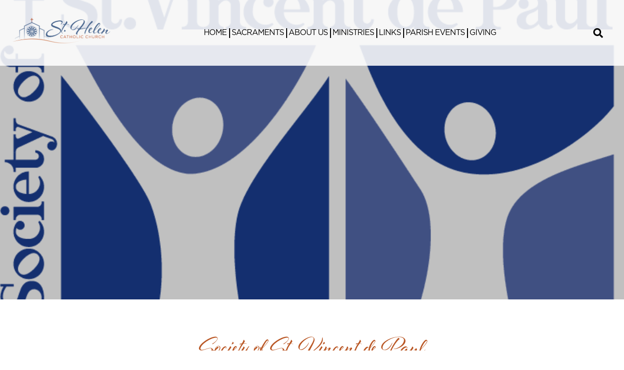

--- FILE ---
content_type: text/html; charset=UTF-8
request_url: https://www.sthelenvero.org/outreach-fellowship-service/svdp/
body_size: 41420
content:
<!doctype html>
<html lang="en-US">
<head>
	<meta charset="UTF-8">
	<meta name="viewport" content="width=device-width, initial-scale=1">
	<link rel="profile" href="https://gmpg.org/xfn/11">
    <link href="https://fonts.googleapis.com/css?family=Asul:400,700" rel="stylesheet">
		<link rel="stylesheet" href="https://use.fontawesome.com/releases/v5.6.3/css/all.css" integrity="sha384-UHRtZLI+pbxtHCWp1t77Bi1L4ZtiqrqD80Kn4Z8NTSRyMA2Fd33n5dQ8lWUE00s/" crossorigin="anonymous">
					<meta property="og:image" content="https://www.sthelenvero.org/wp-content/uploads/2019/05/zjev0tngm06dfbholiv90iv8oim.jpg" />
			<title>Society of St. Vincent de Paul &#8211; St. Helen Catholic Church</title>
<meta name='robots' content='max-image-preview:large' />
	<style>img:is([sizes="auto" i], [sizes^="auto," i]) { contain-intrinsic-size: 3000px 1500px }</style>
	<link rel='dns-prefetch' href='//ajax.googleapis.com' />
<link rel='dns-prefetch' href='//cdnjs.cloudflare.com' />
<link rel='dns-prefetch' href='//use.fontawesome.com' />
<link rel='dns-prefetch' href='//code.jquery.com' />
<link rel="alternate" type="application/rss+xml" title="St. Helen Catholic Church &raquo; Feed" href="https://www.sthelenvero.org/feed/" />
<script type="text/javascript">
/* <![CDATA[ */
window._wpemojiSettings = {"baseUrl":"https:\/\/s.w.org\/images\/core\/emoji\/16.0.1\/72x72\/","ext":".png","svgUrl":"https:\/\/s.w.org\/images\/core\/emoji\/16.0.1\/svg\/","svgExt":".svg","source":{"concatemoji":"https:\/\/www.sthelenvero.org\/wp-includes\/js\/wp-emoji-release.min.js?ver=6.8.3"}};
/*! This file is auto-generated */
!function(s,n){var o,i,e;function c(e){try{var t={supportTests:e,timestamp:(new Date).valueOf()};sessionStorage.setItem(o,JSON.stringify(t))}catch(e){}}function p(e,t,n){e.clearRect(0,0,e.canvas.width,e.canvas.height),e.fillText(t,0,0);var t=new Uint32Array(e.getImageData(0,0,e.canvas.width,e.canvas.height).data),a=(e.clearRect(0,0,e.canvas.width,e.canvas.height),e.fillText(n,0,0),new Uint32Array(e.getImageData(0,0,e.canvas.width,e.canvas.height).data));return t.every(function(e,t){return e===a[t]})}function u(e,t){e.clearRect(0,0,e.canvas.width,e.canvas.height),e.fillText(t,0,0);for(var n=e.getImageData(16,16,1,1),a=0;a<n.data.length;a++)if(0!==n.data[a])return!1;return!0}function f(e,t,n,a){switch(t){case"flag":return n(e,"\ud83c\udff3\ufe0f\u200d\u26a7\ufe0f","\ud83c\udff3\ufe0f\u200b\u26a7\ufe0f")?!1:!n(e,"\ud83c\udde8\ud83c\uddf6","\ud83c\udde8\u200b\ud83c\uddf6")&&!n(e,"\ud83c\udff4\udb40\udc67\udb40\udc62\udb40\udc65\udb40\udc6e\udb40\udc67\udb40\udc7f","\ud83c\udff4\u200b\udb40\udc67\u200b\udb40\udc62\u200b\udb40\udc65\u200b\udb40\udc6e\u200b\udb40\udc67\u200b\udb40\udc7f");case"emoji":return!a(e,"\ud83e\udedf")}return!1}function g(e,t,n,a){var r="undefined"!=typeof WorkerGlobalScope&&self instanceof WorkerGlobalScope?new OffscreenCanvas(300,150):s.createElement("canvas"),o=r.getContext("2d",{willReadFrequently:!0}),i=(o.textBaseline="top",o.font="600 32px Arial",{});return e.forEach(function(e){i[e]=t(o,e,n,a)}),i}function t(e){var t=s.createElement("script");t.src=e,t.defer=!0,s.head.appendChild(t)}"undefined"!=typeof Promise&&(o="wpEmojiSettingsSupports",i=["flag","emoji"],n.supports={everything:!0,everythingExceptFlag:!0},e=new Promise(function(e){s.addEventListener("DOMContentLoaded",e,{once:!0})}),new Promise(function(t){var n=function(){try{var e=JSON.parse(sessionStorage.getItem(o));if("object"==typeof e&&"number"==typeof e.timestamp&&(new Date).valueOf()<e.timestamp+604800&&"object"==typeof e.supportTests)return e.supportTests}catch(e){}return null}();if(!n){if("undefined"!=typeof Worker&&"undefined"!=typeof OffscreenCanvas&&"undefined"!=typeof URL&&URL.createObjectURL&&"undefined"!=typeof Blob)try{var e="postMessage("+g.toString()+"("+[JSON.stringify(i),f.toString(),p.toString(),u.toString()].join(",")+"));",a=new Blob([e],{type:"text/javascript"}),r=new Worker(URL.createObjectURL(a),{name:"wpTestEmojiSupports"});return void(r.onmessage=function(e){c(n=e.data),r.terminate(),t(n)})}catch(e){}c(n=g(i,f,p,u))}t(n)}).then(function(e){for(var t in e)n.supports[t]=e[t],n.supports.everything=n.supports.everything&&n.supports[t],"flag"!==t&&(n.supports.everythingExceptFlag=n.supports.everythingExceptFlag&&n.supports[t]);n.supports.everythingExceptFlag=n.supports.everythingExceptFlag&&!n.supports.flag,n.DOMReady=!1,n.readyCallback=function(){n.DOMReady=!0}}).then(function(){return e}).then(function(){var e;n.supports.everything||(n.readyCallback(),(e=n.source||{}).concatemoji?t(e.concatemoji):e.wpemoji&&e.twemoji&&(t(e.twemoji),t(e.wpemoji)))}))}((window,document),window._wpemojiSettings);
/* ]]> */
</script>
<style id='wp-emoji-styles-inline-css' type='text/css'>

	img.wp-smiley, img.emoji {
		display: inline !important;
		border: none !important;
		box-shadow: none !important;
		height: 1em !important;
		width: 1em !important;
		margin: 0 0.07em !important;
		vertical-align: -0.1em !important;
		background: none !important;
		padding: 0 !important;
	}
</style>
<link rel='stylesheet' id='wp-block-library-css' href='https://www.sthelenvero.org/wp-includes/css/dist/block-library/style.min.css?ver=6.8.3' type='text/css' media='all' />
<style id='classic-theme-styles-inline-css' type='text/css'>
/*! This file is auto-generated */
.wp-block-button__link{color:#fff;background-color:#32373c;border-radius:9999px;box-shadow:none;text-decoration:none;padding:calc(.667em + 2px) calc(1.333em + 2px);font-size:1.125em}.wp-block-file__button{background:#32373c;color:#fff;text-decoration:none}
</style>
<link rel='stylesheet' id='wp-components-css' href='https://www.sthelenvero.org/wp-includes/css/dist/components/style.min.css?ver=6.8.3' type='text/css' media='all' />
<link rel='stylesheet' id='wp-preferences-css' href='https://www.sthelenvero.org/wp-includes/css/dist/preferences/style.min.css?ver=6.8.3' type='text/css' media='all' />
<link rel='stylesheet' id='wp-block-editor-css' href='https://www.sthelenvero.org/wp-includes/css/dist/block-editor/style.min.css?ver=6.8.3' type='text/css' media='all' />
<link rel='stylesheet' id='popup-maker-block-library-style-css' href='https://www.sthelenvero.org/wp-content/plugins/popup-maker/dist/packages/block-library-style.css?ver=dbea705cfafe089d65f1' type='text/css' media='all' />
<style id='global-styles-inline-css' type='text/css'>
:root{--wp--preset--aspect-ratio--square: 1;--wp--preset--aspect-ratio--4-3: 4/3;--wp--preset--aspect-ratio--3-4: 3/4;--wp--preset--aspect-ratio--3-2: 3/2;--wp--preset--aspect-ratio--2-3: 2/3;--wp--preset--aspect-ratio--16-9: 16/9;--wp--preset--aspect-ratio--9-16: 9/16;--wp--preset--color--black: #000000;--wp--preset--color--cyan-bluish-gray: #abb8c3;--wp--preset--color--white: #ffffff;--wp--preset--color--pale-pink: #f78da7;--wp--preset--color--vivid-red: #cf2e2e;--wp--preset--color--luminous-vivid-orange: #ff6900;--wp--preset--color--luminous-vivid-amber: #fcb900;--wp--preset--color--light-green-cyan: #7bdcb5;--wp--preset--color--vivid-green-cyan: #00d084;--wp--preset--color--pale-cyan-blue: #8ed1fc;--wp--preset--color--vivid-cyan-blue: #0693e3;--wp--preset--color--vivid-purple: #9b51e0;--wp--preset--gradient--vivid-cyan-blue-to-vivid-purple: linear-gradient(135deg,rgba(6,147,227,1) 0%,rgb(155,81,224) 100%);--wp--preset--gradient--light-green-cyan-to-vivid-green-cyan: linear-gradient(135deg,rgb(122,220,180) 0%,rgb(0,208,130) 100%);--wp--preset--gradient--luminous-vivid-amber-to-luminous-vivid-orange: linear-gradient(135deg,rgba(252,185,0,1) 0%,rgba(255,105,0,1) 100%);--wp--preset--gradient--luminous-vivid-orange-to-vivid-red: linear-gradient(135deg,rgba(255,105,0,1) 0%,rgb(207,46,46) 100%);--wp--preset--gradient--very-light-gray-to-cyan-bluish-gray: linear-gradient(135deg,rgb(238,238,238) 0%,rgb(169,184,195) 100%);--wp--preset--gradient--cool-to-warm-spectrum: linear-gradient(135deg,rgb(74,234,220) 0%,rgb(151,120,209) 20%,rgb(207,42,186) 40%,rgb(238,44,130) 60%,rgb(251,105,98) 80%,rgb(254,248,76) 100%);--wp--preset--gradient--blush-light-purple: linear-gradient(135deg,rgb(255,206,236) 0%,rgb(152,150,240) 100%);--wp--preset--gradient--blush-bordeaux: linear-gradient(135deg,rgb(254,205,165) 0%,rgb(254,45,45) 50%,rgb(107,0,62) 100%);--wp--preset--gradient--luminous-dusk: linear-gradient(135deg,rgb(255,203,112) 0%,rgb(199,81,192) 50%,rgb(65,88,208) 100%);--wp--preset--gradient--pale-ocean: linear-gradient(135deg,rgb(255,245,203) 0%,rgb(182,227,212) 50%,rgb(51,167,181) 100%);--wp--preset--gradient--electric-grass: linear-gradient(135deg,rgb(202,248,128) 0%,rgb(113,206,126) 100%);--wp--preset--gradient--midnight: linear-gradient(135deg,rgb(2,3,129) 0%,rgb(40,116,252) 100%);--wp--preset--font-size--small: 13px;--wp--preset--font-size--medium: 20px;--wp--preset--font-size--large: 36px;--wp--preset--font-size--x-large: 42px;--wp--preset--spacing--20: 0.44rem;--wp--preset--spacing--30: 0.67rem;--wp--preset--spacing--40: 1rem;--wp--preset--spacing--50: 1.5rem;--wp--preset--spacing--60: 2.25rem;--wp--preset--spacing--70: 3.38rem;--wp--preset--spacing--80: 5.06rem;--wp--preset--shadow--natural: 6px 6px 9px rgba(0, 0, 0, 0.2);--wp--preset--shadow--deep: 12px 12px 50px rgba(0, 0, 0, 0.4);--wp--preset--shadow--sharp: 6px 6px 0px rgba(0, 0, 0, 0.2);--wp--preset--shadow--outlined: 6px 6px 0px -3px rgba(255, 255, 255, 1), 6px 6px rgba(0, 0, 0, 1);--wp--preset--shadow--crisp: 6px 6px 0px rgba(0, 0, 0, 1);}:where(.is-layout-flex){gap: 0.5em;}:where(.is-layout-grid){gap: 0.5em;}body .is-layout-flex{display: flex;}.is-layout-flex{flex-wrap: wrap;align-items: center;}.is-layout-flex > :is(*, div){margin: 0;}body .is-layout-grid{display: grid;}.is-layout-grid > :is(*, div){margin: 0;}:where(.wp-block-columns.is-layout-flex){gap: 2em;}:where(.wp-block-columns.is-layout-grid){gap: 2em;}:where(.wp-block-post-template.is-layout-flex){gap: 1.25em;}:where(.wp-block-post-template.is-layout-grid){gap: 1.25em;}.has-black-color{color: var(--wp--preset--color--black) !important;}.has-cyan-bluish-gray-color{color: var(--wp--preset--color--cyan-bluish-gray) !important;}.has-white-color{color: var(--wp--preset--color--white) !important;}.has-pale-pink-color{color: var(--wp--preset--color--pale-pink) !important;}.has-vivid-red-color{color: var(--wp--preset--color--vivid-red) !important;}.has-luminous-vivid-orange-color{color: var(--wp--preset--color--luminous-vivid-orange) !important;}.has-luminous-vivid-amber-color{color: var(--wp--preset--color--luminous-vivid-amber) !important;}.has-light-green-cyan-color{color: var(--wp--preset--color--light-green-cyan) !important;}.has-vivid-green-cyan-color{color: var(--wp--preset--color--vivid-green-cyan) !important;}.has-pale-cyan-blue-color{color: var(--wp--preset--color--pale-cyan-blue) !important;}.has-vivid-cyan-blue-color{color: var(--wp--preset--color--vivid-cyan-blue) !important;}.has-vivid-purple-color{color: var(--wp--preset--color--vivid-purple) !important;}.has-black-background-color{background-color: var(--wp--preset--color--black) !important;}.has-cyan-bluish-gray-background-color{background-color: var(--wp--preset--color--cyan-bluish-gray) !important;}.has-white-background-color{background-color: var(--wp--preset--color--white) !important;}.has-pale-pink-background-color{background-color: var(--wp--preset--color--pale-pink) !important;}.has-vivid-red-background-color{background-color: var(--wp--preset--color--vivid-red) !important;}.has-luminous-vivid-orange-background-color{background-color: var(--wp--preset--color--luminous-vivid-orange) !important;}.has-luminous-vivid-amber-background-color{background-color: var(--wp--preset--color--luminous-vivid-amber) !important;}.has-light-green-cyan-background-color{background-color: var(--wp--preset--color--light-green-cyan) !important;}.has-vivid-green-cyan-background-color{background-color: var(--wp--preset--color--vivid-green-cyan) !important;}.has-pale-cyan-blue-background-color{background-color: var(--wp--preset--color--pale-cyan-blue) !important;}.has-vivid-cyan-blue-background-color{background-color: var(--wp--preset--color--vivid-cyan-blue) !important;}.has-vivid-purple-background-color{background-color: var(--wp--preset--color--vivid-purple) !important;}.has-black-border-color{border-color: var(--wp--preset--color--black) !important;}.has-cyan-bluish-gray-border-color{border-color: var(--wp--preset--color--cyan-bluish-gray) !important;}.has-white-border-color{border-color: var(--wp--preset--color--white) !important;}.has-pale-pink-border-color{border-color: var(--wp--preset--color--pale-pink) !important;}.has-vivid-red-border-color{border-color: var(--wp--preset--color--vivid-red) !important;}.has-luminous-vivid-orange-border-color{border-color: var(--wp--preset--color--luminous-vivid-orange) !important;}.has-luminous-vivid-amber-border-color{border-color: var(--wp--preset--color--luminous-vivid-amber) !important;}.has-light-green-cyan-border-color{border-color: var(--wp--preset--color--light-green-cyan) !important;}.has-vivid-green-cyan-border-color{border-color: var(--wp--preset--color--vivid-green-cyan) !important;}.has-pale-cyan-blue-border-color{border-color: var(--wp--preset--color--pale-cyan-blue) !important;}.has-vivid-cyan-blue-border-color{border-color: var(--wp--preset--color--vivid-cyan-blue) !important;}.has-vivid-purple-border-color{border-color: var(--wp--preset--color--vivid-purple) !important;}.has-vivid-cyan-blue-to-vivid-purple-gradient-background{background: var(--wp--preset--gradient--vivid-cyan-blue-to-vivid-purple) !important;}.has-light-green-cyan-to-vivid-green-cyan-gradient-background{background: var(--wp--preset--gradient--light-green-cyan-to-vivid-green-cyan) !important;}.has-luminous-vivid-amber-to-luminous-vivid-orange-gradient-background{background: var(--wp--preset--gradient--luminous-vivid-amber-to-luminous-vivid-orange) !important;}.has-luminous-vivid-orange-to-vivid-red-gradient-background{background: var(--wp--preset--gradient--luminous-vivid-orange-to-vivid-red) !important;}.has-very-light-gray-to-cyan-bluish-gray-gradient-background{background: var(--wp--preset--gradient--very-light-gray-to-cyan-bluish-gray) !important;}.has-cool-to-warm-spectrum-gradient-background{background: var(--wp--preset--gradient--cool-to-warm-spectrum) !important;}.has-blush-light-purple-gradient-background{background: var(--wp--preset--gradient--blush-light-purple) !important;}.has-blush-bordeaux-gradient-background{background: var(--wp--preset--gradient--blush-bordeaux) !important;}.has-luminous-dusk-gradient-background{background: var(--wp--preset--gradient--luminous-dusk) !important;}.has-pale-ocean-gradient-background{background: var(--wp--preset--gradient--pale-ocean) !important;}.has-electric-grass-gradient-background{background: var(--wp--preset--gradient--electric-grass) !important;}.has-midnight-gradient-background{background: var(--wp--preset--gradient--midnight) !important;}.has-small-font-size{font-size: var(--wp--preset--font-size--small) !important;}.has-medium-font-size{font-size: var(--wp--preset--font-size--medium) !important;}.has-large-font-size{font-size: var(--wp--preset--font-size--large) !important;}.has-x-large-font-size{font-size: var(--wp--preset--font-size--x-large) !important;}
:where(.wp-block-post-template.is-layout-flex){gap: 1.25em;}:where(.wp-block-post-template.is-layout-grid){gap: 1.25em;}
:where(.wp-block-columns.is-layout-flex){gap: 2em;}:where(.wp-block-columns.is-layout-grid){gap: 2em;}
:root :where(.wp-block-pullquote){font-size: 1.5em;line-height: 1.6;}
</style>
<link rel='stylesheet' id='simple-staff-list-css' href='https://www.sthelenvero.org/wp-content/plugins/simple-staff-list/public/css/simple-staff-list-public.css?ver=2.2.5' type='text/css' media='all' />
<link rel='stylesheet' id='wp-show-posts-css' href='https://www.sthelenvero.org/wp-content/plugins/wp-show-posts/css/wp-show-posts-min.css?ver=1.1.6' type='text/css' media='all' />
<link rel='stylesheet' id='Slick-css-css' href='https://www.sthelenvero.org/wp-content/themes/DPI%20Theme/slick/slick.css?ver=1.0.0' type='text/css' media='screen' />
<link rel='stylesheet' id='Slick-theme-css-css' href='https://www.sthelenvero.org/wp-content/themes/DPI%20Theme/slick/slick-theme.css?ver=1.0.0' type='text/css' media='screen' />
<link rel='stylesheet' id='DPI-style-css' href='https://www.sthelenvero.org/wp-content/themes/DPI%20Child%20Theme/style.min.css?ver=1.0.0' type='text/css' media='screen' />
<link rel='stylesheet' id='fontAwesome-css' href='https://use.fontawesome.com/releases/v5.7.2/css/all.css?ver=1.0.0' type='text/css' media='screen' />
<link rel='stylesheet' id='jquery-ui-css-css' href='https://code.jquery.com/ui/1.12.1/themes/base/jquery-ui.css?ver=1.12.1' type='text/css' media='screen' />
<link rel='stylesheet' id='flexslider-min-css-css' href='https://cdnjs.cloudflare.com/ajax/libs/flexslider/2.7.1/flexslider.min.css?ver=screen' type='text/css' media='all' />
<link rel='stylesheet' id='popup-maker-site-css' href='//www.sthelenvero.org/wp-content/uploads/pum/pum-site-styles.css?generated=1755175477&#038;ver=1.21.5' type='text/css' media='all' />
<script type="text/javascript" src="https://www.sthelenvero.org/wp-includes/js/jquery/jquery.min.js?ver=3.7.1" id="jquery-core-js"></script>
<script type="text/javascript" src="https://www.sthelenvero.org/wp-includes/js/jquery/jquery-migrate.min.js?ver=3.4.1" id="jquery-migrate-js"></script>
<script type="text/javascript" src="https://www.sthelenvero.org/wp-content/themes/DPI%20Theme/js/tabs.js?ver=6.8.3" id="tabs-js-js"></script>
<script type="text/javascript" src="https://www.sthelenvero.org/wp-content/themes/DPI%20Theme/slick/slick.min.js?ver=6.8.3" id="slick-js-js"></script>
<script type="text/javascript" src="https://www.sthelenvero.org/wp-content/themes/DPI%20Child%20Theme/js/slickInit.js?ver=6.8.3" id="slick-Init-js-js"></script>
<script type="text/javascript" src="https://www.sthelenvero.org/wp-content/themes/DPI%20Child%20Theme/js/staff-email.js?ver=6.8.3" id="staff-js-js"></script>
<script type="text/javascript" src="https://ajax.googleapis.com/ajax/libs/jqueryui/1.9.2/jquery-ui.min.js?ver=6.8.3" id="jquery-ui-js"></script>
<script type="text/javascript" src="https://www.sthelenvero.org/wp-content/themes/DPI%20Theme/js/accordion.js?ver=6.8.3" id="accordion-js-js"></script>
<script type="text/javascript" src="https://www.sthelenvero.org/wp-content/themes/DPI%20Theme/js/sticky.js?ver=6.8.3" id="sticky-js-js"></script>
<script type="text/javascript" src="https://www.sthelenvero.org/wp-content/themes/DPI%20Theme/js/mobileMenu.js?ver=6.8.3" id="mobile-menu-js-js"></script>
<script type="text/javascript" src="https://cdnjs.cloudflare.com/ajax/libs/flexslider/2.7.1/jquery.flexslider-min.js?ver=6.8.3" id="jquery-flexslider-min-js"></script>
<link rel="https://api.w.org/" href="https://www.sthelenvero.org/wp-json/" /><link rel="alternate" title="JSON" type="application/json" href="https://www.sthelenvero.org/wp-json/wp/v2/pages/39840" /><link rel="EditURI" type="application/rsd+xml" title="RSD" href="https://www.sthelenvero.org/xmlrpc.php?rsd" />
<meta name="generator" content="WordPress 6.8.3" />
<link rel="canonical" href="https://www.sthelenvero.org/outreach-fellowship-service/svdp/" />
<link rel='shortlink' href='https://www.sthelenvero.org/?p=39840' />
<link rel="alternate" title="oEmbed (JSON)" type="application/json+oembed" href="https://www.sthelenvero.org/wp-json/oembed/1.0/embed?url=https%3A%2F%2Fwww.sthelenvero.org%2Foutreach-fellowship-service%2Fsvdp%2F" />
<link rel="alternate" title="oEmbed (XML)" type="text/xml+oembed" href="https://www.sthelenvero.org/wp-json/oembed/1.0/embed?url=https%3A%2F%2Fwww.sthelenvero.org%2Foutreach-fellowship-service%2Fsvdp%2F&#038;format=xml" />
<link rel="icon" href="https://www.sthelenvero.org/wp-content/uploads/2019/05/cropped-St_Helen_Horizontal_Logo-Favicon1-32x32.png" sizes="32x32" />
<link rel="icon" href="https://www.sthelenvero.org/wp-content/uploads/2019/05/cropped-St_Helen_Horizontal_Logo-Favicon1-192x192.png" sizes="192x192" />
<link rel="apple-touch-icon" href="https://www.sthelenvero.org/wp-content/uploads/2019/05/cropped-St_Helen_Horizontal_Logo-Favicon1-180x180.png" />
<meta name="msapplication-TileImage" content="https://www.sthelenvero.org/wp-content/uploads/2019/05/cropped-St_Helen_Horizontal_Logo-Favicon1-270x270.png" />
</head>

<body class="wp-singular page-template-default page page-id-39840 page-child parent-pageid-112 wp-theme-DPITheme wp-child-theme-DPIChildTheme no-sidebar">
<div id="page" class="site">
	<a class="skip-link screen-reader-text" href="#content">Skip to content</a>

	<header id="masthead" class="site-header Sticky">
        

<div class="header1">
    <div class="site-branding">
        <a href="https://www.sthelenvero.org" rel="home"><img src="https://www.sthelenvero.org/wp-content/uploads/2019/04/St_Helen_Horizontal_Logo.png" /></a>
    </div>
		<div class="navWrapper">
	    <nav id="site-navigation" class="main-navigation">
	        <div class="menu-toggle" aria-controls="primary-menu" aria-expanded="false">
            <div class="top-line"></div>
            <div class="center-line"></div>
            <div class="bottom-line"></div>
          </div>
          <div class="menuContainer">
	        <div class="menu-primary-menu-container"><ul id="primary-menu" class="menu"><li id="menu-item-87" class="menu-item menu-item-type-post_type menu-item-object-page menu-item-home menu-item-has-children menu-item-87"><a href="https://www.sthelenvero.org/">Home</a>
<ul class="sub-menu">
	<li id="menu-item-642" class="menu-item menu-item-type-post_type menu-item-object-page menu-item-642"><a href="https://www.sthelenvero.org/about-us/events-calendar/">Calendar</a></li>
	<li id="menu-item-643" class="menu-item menu-item-type-post_type menu-item-object-page menu-item-643"><a href="https://www.sthelenvero.org/news-and-events/">News &#038; Events</a></li>
	<li id="menu-item-968" class="menu-item menu-item-type-post_type menu-item-object-page menu-item-968"><a href="https://www.sthelenvero.org/parishioners/">Parishioners</a></li>
</ul>
</li>
<li id="menu-item-86" class="menu-item menu-item-type-post_type menu-item-object-page menu-item-has-children menu-item-86"><a href="https://www.sthelenvero.org/sacraments/">Sacraments</a>
<ul class="sub-menu">
	<li id="menu-item-969" class="menu-item menu-item-type-post_type menu-item-object-page menu-item-969"><a href="https://www.sthelenvero.org/religious-education/baptism-preparation/">Baptism</a></li>
	<li id="menu-item-971" class="menu-item menu-item-type-post_type menu-item-object-page menu-item-971"><a href="https://www.sthelenvero.org/sacraments/eucharist/">Eucharist</a></li>
	<li id="menu-item-27006" class="menu-item menu-item-type-post_type menu-item-object-page menu-item-27006"><a href="https://www.sthelenvero.org/reconciliation/">Reconciliation</a></li>
	<li id="menu-item-970" class="menu-item menu-item-type-post_type menu-item-object-page menu-item-970"><a href="https://www.sthelenvero.org/religious-education/confirmation-sacramental-preparation/">Confirmation</a></li>
	<li id="menu-item-972" class="menu-item menu-item-type-post_type menu-item-object-page menu-item-972"><a href="https://www.sthelenvero.org/sacraments/marriage/">Marriage</a></li>
	<li id="menu-item-26998" class="menu-item menu-item-type-post_type menu-item-object-page menu-item-26998"><a href="https://www.sthelenvero.org/anointing-of-the-sick/">Anointing of the Sick</a></li>
	<li id="menu-item-26951" class="menu-item menu-item-type-post_type menu-item-object-page menu-item-26951"><a href="https://www.sthelenvero.org/holy-orders/">Holy Orders</a></li>
</ul>
</li>
<li id="menu-item-973" class="menu-item menu-item-type-custom menu-item-object-custom menu-item-has-children menu-item-973"><a>About Us</a>
<ul class="sub-menu">
	<li id="menu-item-651" class="menu-item menu-item-type-post_type menu-item-object-page menu-item-651"><a href="https://www.sthelenvero.org/about-us/saint-helen/">Saint Helen</a></li>
	<li id="menu-item-649" class="menu-item menu-item-type-post_type menu-item-object-page menu-item-649"><a href="https://www.sthelenvero.org/about-us/history/">Our History</a></li>
	<li id="menu-item-650" class="menu-item menu-item-type-post_type menu-item-object-page menu-item-650"><a href="https://www.sthelenvero.org/about-us/our-mission/">Our Mission</a></li>
	<li id="menu-item-652" class="menu-item menu-item-type-post_type menu-item-object-page menu-item-652"><a href="https://www.sthelenvero.org/about-us/parish-registration/">Parish Registration</a></li>
	<li id="menu-item-40858" class="menu-item menu-item-type-post_type menu-item-object-page menu-item-40858"><a href="https://www.sthelenvero.org/about-us/bulletins/">Bulletins</a></li>
	<li id="menu-item-647" class="menu-item menu-item-type-post_type menu-item-object-page menu-item-647"><a href="https://www.sthelenvero.org/about-us/our-staff/">Our Staff</a></li>
	<li id="menu-item-67306" class="menu-item menu-item-type-post_type menu-item-object-page menu-item-67306"><a href="https://www.sthelenvero.org/about-us/photo-galleries/">Photo Galleries</a></li>
	<li id="menu-item-454657" class="menu-item menu-item-type-post_type menu-item-object-page menu-item-454657"><a href="https://www.sthelenvero.org/about-us/press-room/">Press Room</a></li>
	<li id="menu-item-648" class="menu-item menu-item-type-post_type menu-item-object-page menu-item-648"><a href="https://www.sthelenvero.org/about-us/contact-us/">Contact Us</a></li>
</ul>
</li>
<li id="menu-item-40856" class="menu-item menu-item-type-post_type menu-item-object-page menu-item-has-children menu-item-40856"><a href="https://www.sthelenvero.org/ministries-list/">Ministries</a>
<ul class="sub-menu">
	<li id="menu-item-654" class="menu-item menu-item-type-post_type menu-item-object-page current-page-ancestor menu-item-654"><a href="https://www.sthelenvero.org/outreach-fellowship-service/">Service &#038; Stewardship</a></li>
	<li id="menu-item-34919" class="menu-item menu-item-type-post_type menu-item-object-page menu-item-34919"><a href="https://www.sthelenvero.org/liturgical-ministries/">Liturgy &#038; Worship</a></li>
	<li id="menu-item-653" class="menu-item menu-item-type-post_type menu-item-object-page menu-item-653"><a href="https://www.sthelenvero.org/religious-education/">Education &#038; Faith Formation</a></li>
	<li id="menu-item-46352" class="menu-item menu-item-type-post_type menu-item-object-page menu-item-46352"><a href="https://www.sthelenvero.org/parish-family-life/">Parish Family Life</a></li>
	<li id="menu-item-40857" class="menu-item menu-item-type-post_type menu-item-object-page menu-item-40857"><a href="https://www.sthelenvero.org/parish-family-life/youth-group/">Youth Ministry</a></li>
	<li id="menu-item-34735" class="menu-item menu-item-type-post_type menu-item-object-page menu-item-34735"><a href="https://www.sthelenvero.org/parish-family-life/young-adult/">Young Adult Ministry</a></li>
	<li id="menu-item-34849" class="menu-item menu-item-type-post_type menu-item-object-page menu-item-34849"><a href="https://www.sthelenvero.org/parish-communications/">Parish Communications</a></li>
	<li id="menu-item-655" class="menu-item menu-item-type-post_type menu-item-object-page menu-item-655"><a href="https://www.sthelenvero.org/hispanic-community/">Hispanic Community</a></li>
</ul>
</li>
<li id="menu-item-977" class="menu-item menu-item-type-post_type menu-item-object-page menu-item-977"><a href="https://www.sthelenvero.org/ministries-list/links/">Links</a></li>
<li id="menu-item-976" class="menu-item menu-item-type-post_type menu-item-object-page menu-item-976"><a href="https://www.sthelenvero.org/news-and-events/">Parish Events</a></li>
<li id="menu-item-645" class="menu-item menu-item-type-post_type menu-item-object-page menu-item-645"><a href="https://www.sthelenvero.org/faith-direct-egiving/">Giving</a></li>
</ul></div>          <div class="mobileSearch">
              <form role="search" method="get" class="search-form" action="https://www.sthelenvero.org/">
				<label>
					<span class="screen-reader-text">Search for:</span>
					<input type="search" class="search-field" placeholder="Search &hellip;" value="" name="s" />
				</label>
				<input type="submit" class="search-submit" value="Search" />
			</form>          </div>
        </div>
	    </nav>
    </div>
		<div class="header-search">
        <div class="toggle">
            <i class="fas fa-search"></i>
        </div>
        <form role="search" method="get" class="search-form" action="https://www.sthelenvero.org/">
				<label>
					<span class="screen-reader-text">Search for:</span>
					<input type="search" class="search-field" placeholder="Search &hellip;" value="" name="s" />
				</label>
				<input type="submit" class="search-submit" value="Search" />
			</form>    </div>
</div>
	</header>

	<div id="content" class="site-content">

<div class="pageHeader">
            <img src="https://www.sthelenvero.org/wp-content/uploads/2019/07/St.-vincent-de-paul-pic.png" />
        <div class="breadcrumbs" typeof="BreadcrumbList" vocab="http://schema.org/">
            </div>
</div>
<div class="pageHeaderTitle">
  Society of St. Vincent de Paul  <img class="wavyLine" src="https://www.sthelenvero.org/wp-content/themes/DPI%20Child%20Theme/images/wavyLines.png" />
</div>

	<div id="primary" class="content-area">
		<main id="main" class="site-main">

            
<article id="post-39840" class="post-39840 page type-page status-publish has-post-thumbnail hentry">

	<div class="entry-content">
		
<p><strong>Purpose: </strong>The Society of St. Vincent de Paul helps people in our community by operating a thrift store. We have a total volunteer staff and the funds raised help people in our own community. We assist with utility bills, prescriptions, clothing and household items. We work closely with local agencies helping those in need.</p>



<p><strong>Responsibilities: </strong>Volunteers help us help others by receiving donations, sorting, pricing, doing repairs, cashiering, maintenance and picking up donated items.</p>



<p><strong>Time Commitment: </strong>A three hour shift per week, or more if your time permits. The location is 1745 14th Ave, Vero Beach. Open Monday, Wednesday, Friday and Saturday from 9:00 a.m.– 3:00 p.m. (Closed Tuesday and Thursday). </p>



<p><strong>Contact:</strong> Janice Pilon, <a href="tel:+772-567-9164">772-567-6774</a>, E: <a rel="noreferrer noopener" href="mailto:&#106;p&#105;l&#111;n&#64;s&#118;d&#112;v&#101;ro&#46;&#111;rg" target="_blank">jpilo&#110;&#64;s&#118;&#100;&#112;ve&#114;o&#46;&#111;r&#103;</a>  Visit us: <a href="http://www.svdpvero.org" target="_blank" rel="noreferrer noopener">svdpvero.org</a></p>
	</div><!-- .entry-content -->

	
</article><!-- #post-39840 -->

<div class="pageContent">
    </div>

		</main><!-- #main -->
	</div><!-- #primary -->


</div><!-- #content -->
	<footer id="colophon" class="site-footer">
			
<div class="footer-content">
    <div class="footerMass footerColumn">
          <h4>Mass Times</h4>
            <span>Sunday: 7:15 AM, 8:45 AM, 10:30 AM, 12:15 PM (Spanish), &amp; 5:00 PM</span>
            <span>Weekdays &amp; Saturday: 7:30 AM &amp; 8:40 AM</span>
            <span>Saturday Vigil: 4:00 PM</span>
        <h4 class="confessionTimes">Confessions</h4>
            <span>Friday:
                                    6:00 PM                    </span>
            <span>Saturday:
                                    11:00 AM &amp; 3:00 PM                    </span>
        </div>
    <div class="footerOffice footerColumn">
          <h4>Office Hours</h4>
            <span>Mon-Fri: 9:00 AM - 4:00 PM</span>
    <span><strong>PHONE:</strong> <a href="tel:+1-772-567-5129" class="phone">772.567.5129</a></span>
<span><strong>FAX:</strong> 772.567.1061</span>
<div class="gtranslate_wrapper" id="gt-wrapper-51990368"></div>    </div>
    <div class="footerLinks footerColumn">
          <h4>Quick Links</h4>
                    <a href="https://www.faithdirect.net/" target="_blank">Online Giving</a>
                    <a href="http://www.diocesepb.org/" target="_blank">Diocese of Palm Beach</a>
                    <a href="https://www.sthelenschoolvero.com/" target="_blank">St. Helen Catholic School</a>
                    <a href="https://thefloridacatholic.org/" target="_blank">Florida Catholic</a>
                    <a href="http://catholicnews.com/" target="_blank">Catholic News</a>
                    <a href="https://discovermass.com/church/st-helen-vero-beach-fl/#supporters" target="_blank">Supporters</a>
                    <a href="https://www.sthelenvero.org/links/" target="">All Resources</a>
        </div>
    <div class="footerContact footerColumn">
        <h4>Find Us</h4>
        <a href="https://www.google.com/maps?q=2085 Tallahassee Avenue Vero Beach FL 32960" target="_blank">
    <p>2085 Tallahassee Avenue</p>
    <p>Vero Beach, FL 32960</p>
</a>
        <div class="footerSocial flex">
            
<div class="footerMail"><a href="mailto:c&#104;&#117;rc&#104;&#064;s&#116;h&#101;l&#101;nv&#101;&#114;&#111;.&#111;&#114;&#103;" class="phone">c&#104;&#117;rc&#104;&#064;s&#116;h&#101;l&#101;nv&#101;&#114;&#111;.&#111;&#114;&#103;</a></div>
                  <a href="https://www.facebook.com/sthelenvero"><i class="fab fa-facebook-f" aria-hidden="true"></i></a>
                      <a href="https://www.youtube.com/channel/UCisUbUjwyZo1-M0Sl1wdW4A/"><i class="fab fa-youtube" aria-hidden="true"></i></a>
                <a href="#"><span class="icon-myparishicon"></span></a>
        </div>
    </div>
</div>
<div class="site-info">
    <p><span>&copy; 2025 <a href="https://www.sthelenvero.org/" rel="home">St. Helen Catholic Church</a></span>
        <span>Made with <span class="hearts">&hearts;</span> <a target="_blank" href="http://diocesan.com/">Diocesan</a></span></p>
</div><!-- .site-info -->
	</footer>
</div><!-- #page -->

<script type="speculationrules">
{"prefetch":[{"source":"document","where":{"and":[{"href_matches":"\/*"},{"not":{"href_matches":["\/wp-*.php","\/wp-admin\/*","\/wp-content\/uploads\/*","\/wp-content\/*","\/wp-content\/plugins\/*","\/wp-content\/themes\/DPI%20Child%20Theme\/*","\/wp-content\/themes\/DPI%20Theme\/*","\/*\\?(.+)"]}},{"not":{"selector_matches":"a[rel~=\"nofollow\"]"}},{"not":{"selector_matches":".no-prefetch, .no-prefetch a"}}]},"eagerness":"conservative"}]}
</script>
<div 
	id="pum-1165953" 
	role="dialog" 
	aria-modal="false"
	aria-labelledby="pum_popup_title_1165953"
	class="pum pum-overlay pum-theme-1165822 pum-theme-default-theme popmake-overlay click_open" 
	data-popmake="{&quot;id&quot;:1165953,&quot;slug&quot;:&quot;new-pope&quot;,&quot;theme_id&quot;:1165822,&quot;cookies&quot;:[],&quot;triggers&quot;:[{&quot;type&quot;:&quot;click_open&quot;,&quot;settings&quot;:{&quot;extra_selectors&quot;:&quot;&quot;,&quot;cookie_name&quot;:null}}],&quot;mobile_disabled&quot;:null,&quot;tablet_disabled&quot;:null,&quot;meta&quot;:{&quot;display&quot;:{&quot;stackable&quot;:false,&quot;overlay_disabled&quot;:false,&quot;scrollable_content&quot;:false,&quot;disable_reposition&quot;:false,&quot;size&quot;:&quot;medium&quot;,&quot;responsive_min_width&quot;:&quot;0%&quot;,&quot;responsive_min_width_unit&quot;:false,&quot;responsive_max_width&quot;:&quot;100%&quot;,&quot;responsive_max_width_unit&quot;:false,&quot;custom_width&quot;:&quot;640px&quot;,&quot;custom_width_unit&quot;:false,&quot;custom_height&quot;:&quot;380px&quot;,&quot;custom_height_unit&quot;:false,&quot;custom_height_auto&quot;:false,&quot;location&quot;:&quot;center top&quot;,&quot;position_from_trigger&quot;:false,&quot;position_top&quot;:&quot;100&quot;,&quot;position_left&quot;:&quot;0&quot;,&quot;position_bottom&quot;:&quot;0&quot;,&quot;position_right&quot;:&quot;0&quot;,&quot;position_fixed&quot;:false,&quot;animation_type&quot;:&quot;fade&quot;,&quot;animation_speed&quot;:&quot;350&quot;,&quot;animation_origin&quot;:&quot;center top&quot;,&quot;overlay_zindex&quot;:false,&quot;zindex&quot;:&quot;1999999999&quot;},&quot;close&quot;:{&quot;text&quot;:&quot;&quot;,&quot;button_delay&quot;:&quot;0&quot;,&quot;overlay_click&quot;:false,&quot;esc_press&quot;:false,&quot;f4_press&quot;:false},&quot;click_open&quot;:[]}}">

	<div id="popmake-1165953" class="pum-container popmake theme-1165822 pum-responsive pum-responsive-medium responsive size-medium">

				
							<div id="pum_popup_title_1165953" class="pum-title popmake-title">
				New Pope Leo XIV			</div>
		
		
				<div class="pum-content popmake-content" tabindex="0">
			<p><img fetchpriority="high" decoding="async" class="alignnone size-medium wp-image-1165955" src="https://www.sthelenvero.org/wp-content/uploads/2025/05/New-Pope-Leo-XIV-227x300.jpg" alt="" width="227" height="300" srcset="https://www.sthelenvero.org/wp-content/uploads/2025/05/New-Pope-Leo-XIV-227x300.jpg 227w, https://www.sthelenvero.org/wp-content/uploads/2025/05/New-Pope-Leo-XIV-774x1024.jpg 774w, https://www.sthelenvero.org/wp-content/uploads/2025/05/New-Pope-Leo-XIV-768x1016.jpg 768w, https://www.sthelenvero.org/wp-content/uploads/2025/05/New-Pope-Leo-XIV-1161x1536.jpg 1161w, https://www.sthelenvero.org/wp-content/uploads/2025/05/New-Pope-Leo-XIV-1548x2048.jpg 1548w, https://www.sthelenvero.org/wp-content/uploads/2025/05/New-Pope-Leo-XIV-scaled.jpg 1936w" sizes="(max-width: 227px) 100vw, 227px" /></p>
		</div>

				
							<button type="button" class="pum-close popmake-close" aria-label="Close">
			CLOSE			</button>
		
	</div>

</div>
<link rel='stylesheet' id='font-awesome-css' href='https://use.fontawesome.com/releases/v5.15.4/css/all.css?ver=6.8.3' type='text/css' media='all' />
<script type="text/javascript" src="https://www.sthelenvero.org/wp-content/themes/DPI%20Theme/js/flexslider-helper.js?ver=1.0.0" id="flexslider-helper-js-js"></script>
<script type="text/javascript" src="https://www.sthelenvero.org/wp-content/themes/DPI%20Theme/js/skip-link-focus-fix.js?ver=20151215" id="DPI-skip-link-focus-fix-js"></script>
<script type="text/javascript" src="https://www.sthelenvero.org/wp-content/themes/DPI%20Theme/js/site.js?ver=20151215" id="DPI-site-js"></script>
<script type="text/javascript" src="https://www.sthelenvero.org/wp-includes/js/jquery/ui/core.min.js?ver=1.13.3" id="jquery-ui-core-js"></script>
<script type="text/javascript" src="https://www.sthelenvero.org/wp-includes/js/dist/hooks.min.js?ver=4d63a3d491d11ffd8ac6" id="wp-hooks-js"></script>
<script type="text/javascript" id="popup-maker-site-js-extra">
/* <![CDATA[ */
var pum_vars = {"version":"1.21.5","pm_dir_url":"https:\/\/www.sthelenvero.org\/wp-content\/plugins\/popup-maker\/","ajaxurl":"https:\/\/www.sthelenvero.org\/wp-admin\/admin-ajax.php","restapi":"https:\/\/www.sthelenvero.org\/wp-json\/pum\/v1","rest_nonce":null,"default_theme":"1165822","debug_mode":"","disable_tracking":"","home_url":"\/","message_position":"top","core_sub_forms_enabled":"1","popups":[],"cookie_domain":"","analytics_enabled":"1","analytics_route":"analytics","analytics_api":"https:\/\/www.sthelenvero.org\/wp-json\/pum\/v1"};
var pum_sub_vars = {"ajaxurl":"https:\/\/www.sthelenvero.org\/wp-admin\/admin-ajax.php","message_position":"top"};
var pum_popups = {"pum-1165953":{"triggers":[],"cookies":[],"disable_on_mobile":false,"disable_on_tablet":false,"atc_promotion":null,"explain":null,"type_section":null,"theme_id":"1165822","size":"medium","responsive_min_width":"0%","responsive_max_width":"100%","custom_width":"640px","custom_height_auto":false,"custom_height":"380px","scrollable_content":false,"animation_type":"fade","animation_speed":"350","animation_origin":"center top","open_sound":"none","custom_sound":"","location":"center top","position_top":"100","position_bottom":"0","position_left":"0","position_right":"0","position_from_trigger":false,"position_fixed":false,"overlay_disabled":false,"stackable":false,"disable_reposition":false,"zindex":"1999999999","close_button_delay":"0","fi_promotion":null,"close_on_form_submission":false,"close_on_form_submission_delay":"0","close_on_overlay_click":false,"close_on_esc_press":false,"close_on_f4_press":false,"disable_form_reopen":false,"disable_accessibility":false,"theme_slug":"default-theme","id":1165953,"slug":"new-pope"}};
/* ]]> */
</script>
<script type="text/javascript" src="//www.sthelenvero.org/wp-content/uploads/pum/pum-site-scripts.js?defer&amp;generated=1755175477&amp;ver=1.21.5" id="popup-maker-site-js"></script>
<script type="text/javascript" id="gt_widget_script_51990368-js-before">
/* <![CDATA[ */
window.gtranslateSettings = /* document.write */ window.gtranslateSettings || {};window.gtranslateSettings['51990368'] = {"default_language":"en","languages":["en","es"],"url_structure":"none","wrapper_selector":"#gt-wrapper-51990368","select_language_label":"Select Language","horizontal_position":"inline","flags_location":"\/wp-content\/plugins\/gtranslate\/flags\/"};
/* ]]> */
</script><script src="https://www.sthelenvero.org/wp-content/plugins/gtranslate/js/dropdown.js?ver=6.8.3" data-no-optimize="1" data-no-minify="1" data-gt-orig-url="/outreach-fellowship-service/svdp/" data-gt-orig-domain="www.sthelenvero.org" data-gt-widget-id="51990368" defer></script>
</body>
</html>


--- FILE ---
content_type: text/css
request_url: https://www.sthelenvero.org/wp-content/themes/DPI%20Child%20Theme/style.min.css?ver=1.0.0
body_size: 66434
content:
/*!
Theme Name: DPI Child Theme
Theme URI: http://underscores.me/
Author: Diocesan
Author URI: http://diocesan.com
Description: Custom theme based on _s
Template: DPI Theme
Version: 1.0.0
License: GNU General Public License v2 or later
License URI: LICENSE
Text Domain: sacredheartjoliet
Tags: custom-background, custom-logo, custom-menu, featured-images, threaded-comments, translation-ready

This theme, like WordPress, is licensed under the GPL.
Use it to make something cool, have fun, and share what you've learned with others.

sacredheartjoliet is based on Underscores https://underscores.me/, (C) 2012-2017 Automattic, Inc.
Underscores is distributed under the terms of the GNU GPL v2 or later.

Normalizing styles have been helped along thanks to the fine work of
Nicolas Gallagher and Jonathan Neal https://necolas.github.io/normalize.css/
*/@import url("https://fonts.googleapis.com/css?family=Open+Sans:300,400,400i,600,600i");@import url(https://fonts.googleapis.com/css?family=Lato:200,200i,400,400i,700,700i|Rochester);@import url(https://use.typekit.net/hsb5owq.css);@font-face{font-family:'Gotham';font-style:normal;font-weight:normal;src:local("Gotham Book"),url("fonts/Gotham-Book.otf") format("opentype")}@font-face{font-family:'Gotham';font-style:italic;font-weight:normal;src:local("Gotham Book"),url("fonts/Gotham-BookItalic.otf") format("opentype")}@font-face{font-family:'Gotham';font-style:normal;font-weight:bold;src:local("Gotham Bold"),url("fonts/GothamBold.woff") format("woff")}.padded{padding:0 10%}.primaryBg{background-color:#34657F}.secondaryBg{background-color:#BA5826}.flex{display:flex;flex-wrap:wrap}.spaceBetween{justify-content:space-between}.flexColumn{flex-direction:column}.half{width:48%}.noscroll{overflow:hidden}.primaryButton{padding:10px 20px;font-size:20px;font-weight:800;text-align:center;text-decoration:none;background:transparent;border:4px solid #ffffff;color:#ffffff}.primaryButton:hover{background:#ffffff;color:#BA5826}.sticky{position:sticky}@media screen and (max-width: 1200px){.padded{padding:0 5%}}@media screen and (max-width: 768px){.padded{padding:0 3%}.half{width:100%;margin:10px 0}}@font-face{font-family:'icomoon';src:url("sass/icons/fonts/icomoon.eot?ub25x8");src:url("sass/icons/fonts/icomoon.eot?ub25x8#iefix") format("embedded-opentype"),url("sass/icons/fonts/icomoon.ttf?ub25x8") format("truetype"),url("sass/icons/fonts/icomoon.woff?ub25x8") format("woff"),url("sass/icons/fonts/icomoon.svg?ub25x8#icomoon") format("svg");font-weight:normal;font-style:normal}[class^="icon-"],[class*=" icon-"]{font-family:'icomoon' !important;speak:none;font-style:normal;font-weight:normal;font-variant:normal;text-transform:none;line-height:1;-webkit-font-smoothing:antialiased;-moz-osx-font-smoothing:grayscale}.icon-Flocknote:before{content:"\e901"}.icon-myparishicon:before{content:"\e900"}/*! normalize.css v8.0.0 | MIT License | github.com/necolas/normalize.css */html{line-height:1.15;-webkit-text-size-adjust:100%}body{margin:0}h1{font-size:2em;margin:0.67em 0}hr{box-sizing:content-box;height:0;overflow:visible}pre{font-family:monospace, monospace;font-size:1em}a{background-color:transparent}abbr[title]{border-bottom:none;text-decoration:underline;text-decoration:underline dotted}b,strong{font-weight:bolder}code,kbd,samp{font-family:monospace, monospace;font-size:1em}small{font-size:80%}sub,sup{font-size:75%;line-height:0;position:relative;vertical-align:baseline}sub{bottom:-0.25em}sup{top:-0.5em}img{border-style:none}button,input,optgroup,select,textarea{font-family:inherit;font-size:100%;line-height:1.15;margin:0}button,input{overflow:visible}button,select{text-transform:none}button,[type="button"],[type="reset"],[type="submit"]{-webkit-appearance:button}button::-moz-focus-inner,[type="button"]::-moz-focus-inner,[type="reset"]::-moz-focus-inner,[type="submit"]::-moz-focus-inner{border-style:none;padding:0}button:-moz-focusring,[type="button"]:-moz-focusring,[type="reset"]:-moz-focusring,[type="submit"]:-moz-focusring{outline:1px dotted ButtonText}fieldset{padding:0.35em 0.75em 0.625em}legend{box-sizing:border-box;color:inherit;display:table;max-width:100%;padding:0;white-space:normal}progress{vertical-align:baseline}textarea{overflow:auto}[type="checkbox"],[type="radio"]{box-sizing:border-box;padding:0}[type="number"]::-webkit-inner-spin-button,[type="number"]::-webkit-outer-spin-button{height:auto}[type="search"]{-webkit-appearance:textfield;outline-offset:-2px}[type="search"]::-webkit-search-decoration{-webkit-appearance:none}::-webkit-file-upload-button{-webkit-appearance:button;font:inherit}details{display:block}summary{display:list-item}template{display:none}[hidden]{display:none}body,button,input,select,optgroup,textarea{color:#404040;font-family:"Gotham",sans-serif;font-size:16px;font-size:1rem;line-height:1.5}body{font-family:"Gotham",sans-serif;font-size:18px;line-height:28px}a{color:#34657F;text-decoration:none;font-family:"Gotham",sans-serif}.column a,.twoColumns a,.threeColumns a,.pageSidebar a,.entry-content a{color:#34657F;font-family:"Gotham",sans-serif;font-style:normal}a:hover,.column a:hover,.twoColumns a:hover,.threeColumns a:hover,.pageSidebar a:hover,.entry-content a:hover{text-decoration:underline}h1,h2,h3,h4,h5,h6{font-weight:400;font-family:"Gotham",sans-serif;color:#BA5826;position:relative;margin:0;word-break:break-word}h1{font-size:50px;line-height:60px;margin:15px auto}h2{font-size:40px;line-height:50px}h3{font-size:28px;line-height:38px;color:#34657F}h4{font-size:20px;line-height:30px;color:#34657F}h5{font-size:24px;line-height:34px;font-weight:700}h6{font-size:18px;line-height:28px;font-style:normal;font-family:"al-fresco",sans-serif}.title,.featuredButtonTitle,.subtitle,.breadcrumb{font-family:"al-fresco",sans-serif;font-weight:400}.title{font-size:60px;line-height:60px}.featuredButtonTitle{font-size:30px;line-height:30px;margin:10px 0 0}.subtitle{font-size:26px;line-height:26px;font-style:italic}.breadcrumb{font-size:20px;line-height:20px;font-style:italic}blockquote{margin:0 1.5em;border-left:1px solid gray;padding-left:15px}.headerBg{background:#ffffff}.line{width:100%;border-bottom:1px solid #000000;display:block;margin:85px 0 -55px}p{margin:10px 0}dfn,cite,em,i{font-style:italic}blockquote{margin:0 1.5em}address{margin:0 0 1.5em}pre{font-family:"Courier 10 Pitch",Courier,monospace;font-size:15px;font-size:.9375rem;line-height:1.6;margin-bottom:1.6em;max-width:100%;overflow:auto;padding:1.6em}code,kbd,tt,var{font-family:Monaco,Consolas,"Andale Mono","DejaVu Sans Mono",monospace;font-size:15px;font-size:.9375rem}abbr,acronym{cursor:help}mark,ins{background:#fff9c0;text-decoration:none}big{font-size:125%}.button,.entry-content .wp-block-button__link,.site-main .wp-block-button__link,.gform_wrapper .gform_footer input.button,.gform_wrapper .gform_footer input[type=submit]{color:#34657F;background:#ffffff;min-width:175px;font-size:18px;font-weight:700;display:block;margin:0 35px;border:3px solid #34657F;text-decoration:none;text-transform:uppercase;border-radius:0;padding:12px 40px}.gform_wrapper .gform_footer{text-align:right}.entry-content .wp-block-button__link,.site-main .wp-block-button__link{width:max-content;max-width:100%;margin:0 auto}.button:hover,.entry-content .wp-block-button__link:hover,.site-main .wp-block-button__link:hover,.gform_wrapper .gform_footer input.button:hover,.gform_wrapper .gform_footer input[type=submit]:hover{color:#ffffff;background:#34657F;text-decoration:none}.lightButton{color:#BA5826;background:#ffffff;min-width:175px;font-size:18rem;font-weight:200;display:block;margin:0 35px;border:3px solid #BA5826;text-decoration:none;text-transform:uppercase;padding:12px 55px}.lightButton:hover{color:#ffffff;background:#BA5826}html{box-sizing:border-box}*,*:before,*:after{box-sizing:inherit}body{background:#fff}hr{background-color:#ccc;border:0;height:1px;margin-bottom:1.5em}ul,ol{margin:0 0 1.5em 3em}ul{list-style:disc}ol{list-style:decimal}li>ul,li>ol{margin-bottom:0;margin-left:1.5em}dt{font-weight:bold}dd{margin:0 1.5em 1.5em}img{height:auto;max-width:100%}figure{margin:1em 0}table{margin:0 0 1.5em;width:100%}button,input[type="button"],input[type="reset"],input[type="submit"]{border:1px solid;border-color:#ccc #ccc #bbb;border-radius:3px;background:#e6e6e6;color:rgba(0,0,0,0.8);font-size:12px;font-size:.75rem;line-height:1;padding:.6em 1em .4em}button:hover,input[type="button"]:hover,input[type="reset"]:hover,input[type="submit"]:hover{border-color:#ccc #bbb #aaa}button:active,button:focus,input[type="button"]:active,input[type="button"]:focus,input[type="reset"]:active,input[type="reset"]:focus,input[type="submit"]:active,input[type="submit"]:focus{border-color:#aaa #bbb #bbb}input[type="text"],input[type="email"],input[type="url"],input[type="password"],input[type="search"],input[type="number"],input[type="tel"],input[type="range"],input[type="date"],input[type="month"],input[type="week"],input[type="time"],input[type="datetime"],input[type="datetime-local"],input[type="color"],textarea{color:#666;border:1px solid #ccc;border-radius:3px;padding:3px}input[type="text"]:focus,input[type="email"]:focus,input[type="url"]:focus,input[type="password"]:focus,input[type="search"]:focus,input[type="number"]:focus,input[type="tel"]:focus,input[type="range"]:focus,input[type="date"]:focus,input[type="month"]:focus,input[type="week"]:focus,input[type="time"]:focus,input[type="datetime"]:focus,input[type="datetime-local"]:focus,input[type="color"]:focus,textarea:focus{color:#111}select{border:1px solid #ccc}textarea{width:100%}.main-navigation,.secondary-navigation{clear:both;display:flex;flex-direction:column;justify-content:center;align-items:flex-end;float:left;width:100%;background:transparent;font-weight:300}.main-navigation .menu-primary-menu-container,.secondary-navigation .menu-primary-menu-container{height:100%}.main-navigation .menu .sub-menu,.secondary-navigation .menu .sub-menu{display:flex;flex-direction:column;align-items:center}.main-navigation .secondary-navigation a,.secondary-navigation .secondary-navigation a{display:block;text-align:center;font-size:20px;font-weight:500;letter-spacing:-1px;color:#ffffff;padding:5px;margin:0 5px;text-decoration:none}.main-navigation #secondary-menu li a,.secondary-navigation #secondary-menu li a{font-size:16px;padding:3px 5px}.main-navigation #primary-menu,.main-navigation #secondary-menu,.secondary-navigation #primary-menu,.secondary-navigation #secondary-menu{height:100%;display:flex;align-items:center}.main-navigation ul,.secondary-navigation ul{display:none;list-style:none;margin:0 auto;width:100%;padding-left:0}.main-navigation ul ul,.secondary-navigation ul ul{box-shadow:0 3px 3px rgba(0,0,0,0.2);float:left;position:absolute;top:100%;left:-999em;z-index:99999}.main-navigation ul ul ul,.secondary-navigation ul ul ul{left:-999em;top:0}.main-navigation ul ul li:hover>ul,.main-navigation ul ul li.focus>ul,.secondary-navigation ul ul li:hover>ul,.secondary-navigation ul ul li.focus>ul{left:100%}.main-navigation ul ul a,.secondary-navigation ul ul a{width:200px;background:#fff;transition:.15s all}.main-navigation ul ul :hover>a,.main-navigation ul ul .focus>a,.secondary-navigation ul ul :hover>a,.secondary-navigation ul ul .focus>a{background:#34657F;color:#ffffff}.main-navigation ul ul a:hover,.main-navigation ul ul a.focus,.secondary-navigation ul ul a:hover,.secondary-navigation ul ul a.focus{background:#34657F;color:#ffffff}.main-navigation ul li:hover>ul,.main-navigation ul li.focus>ul,.secondary-navigation ul li:hover>ul,.secondary-navigation ul li.focus>ul{left:auto;width:200px}.main-navigation li,.secondary-navigation li{float:left;position:relative;transition:.15s all;height:135px;line-height:135px}.main-navigation a,.secondary-navigation a{display:block;text-align:center;font-size:18px;font-weight:400;letter-spacing:-1px;color:#000000;padding:0 5px;margin:0 5px;text-decoration:none;text-transform:uppercase}.main-navigation a:hover,.main-navigation a.focus,.secondary-navigation a:hover,.secondary-navigation a.focus{border-bottom:1px solid #000000}.main-navigation a:after{content:"";position:absolute;right:-2px;top:50%;transform:translateY(-50%);height:24px;width:2px;background:#000000}.main-navigation li:last-child a:after{display:none}.sticky .main-navigation .menu li{height:115px;line-height:115px}nav#site-navigation .mega-menu-wrap{width:fit-content}.main-navigation .menu .sub-menu{width:200px;background:#ffffff}.main-navigation .menu .sub-menu li{height:auto;line-height:30px;width:190px;padding:5px}.main-navigation .menu .sub-menu li a{margin:0;padding:5px;border:none;width:auto;font-size:18px;word-break:break-word}.main-navigation .menu .sub-menu li a:after{display:none}.menu-toggle,.main-navigation.toggled ul{display:block}#mega-menu-wrap-menu-1 #mega-menu-menu-1 li.mega-menu-item-has-children>a.mega-menu-link:after,#mega-menu-wrap-menu-1 #mega-menu-menu-1 li.mega-menu-item-has-children>a.mega-menu-link span.mega-indicator:after{display:none}@media screen and (min-width: 1271px){.menu-toggle{display:none}.main-navigation ul{display:flex;justify-content:flex-end}}.site-main .comment-navigation,.site-main .posts-navigation,.site-main .post-navigation{margin:0 0 1.5em;overflow:hidden}.comment-navigation .nav-previous,.posts-navigation .nav-previous,.post-navigation .nav-previous{float:left;width:50%}.comment-navigation .nav-next,.posts-navigation .nav-next,.post-navigation .nav-next{float:right;text-align:right;width:50%}@media screen and (max-width: 1555px){.main-navigation a{font-size:1rem}}@media screen and (max-width: 1360px){.main-navigation a{margin:0}.main-navigation a:after{right:-2px;height:20px}}@media screen and (max-width: 1024px){.header1{justify-content:center}.main-navigation{align-items:initial}.menu-toggle{display:block}.main-navigation .menu-primary-menu-container #primary-menu{display:none}.main-navigation #primary-menu{justify-content:center}.main-navigation a{margin:0 5px}}@media screen and (max-width: 1024px){.header1{justify-content:center}.main-navigation{align-items:initial}.main-navigation li,.secondary-navigation li,.sticky .main-navigation .menu li{height:30px;line-height:30px;margin:5px 0 0}.menu-toggle{display:block}.main-navigation .menuContainer #primary-menu{display:none}.main-navigation #primary-menu{justify-content:center}.main-navigation a{margin:0 5px}.menuContainer ul li a.menuOpenButton,.menuContainer ul li a.menuCloseButton{display:block}.navWrapper{height:50px}.menuContainer{width:100%;height:100vh;position:fixed;top:-100%;z-index:99;height:100%;transition:transform .3s ease}.menuContainer.open{transform:translateY(100%)}.menuContainer .menu-top-navigation-menu-container,.menuContainer .menu-primary-menu-container{height:calc(100% - 40px);display:flex;align-items:center;justify-content:center}.menuContainer .menu-top-navigation-menu-container ul#primary-menu,.menuContainer .menu-primary-menu-container ul#primary-menu{display:flex;align-items:center;flex-direction:column;padding-right:50px;position:absolute;left:0;transition:transform .3s ease}.menuContainer ul#primary-menu.subMenuActive{transform:translateX(-100%)}.menuContainer ul.menu li,.menuContainer ul.menu ul.sub-menu li{width:100%;display:flex;align-items:center}.menuContainer ul.menu ul.sub-menu li a{width:100%;font-size:22px;padding:0;background:transparent;text-transform:uppercase}.menuContainer ul.menu li:hover{background:transparent}.menuContainer ul.menu li a,.menuContainer ul.menu ul.sub-menu li.closeSubMenu{width:100%;padding:0}.menuContainer ul.menu li{padding-right:50px}.menuContainer ul.menu li.menu-item-has-children{padding:0}.menuContainer ul.menu ul.sub-menu li{padding-top:0;padding-bottom:0;padding-left:50px;padding-right:0}.menuContainer ul.menu ul li.closeSubMenu{display:flex}.menuContainer ul.menu li .menuOpenButton,.menuContainer ul.menu ul.sub-menu li .menuCloseButton{width:50px;height:30px;padding:5px;display:flex;align-items:center;justify-content:center}.main-navigation ul.menu .sub-menu{box-shadow:none;display:none;width:100%;padding-right:50px;float:none;height:auto;position:fixed;top:50%;transform:translateY(-50%);left:auto;right:-100%;transition:opacity .1s linear;background:transparent}.main-navigation ul.subMenuActive .active .sub-menu{display:block}.menuContainer .search-form{display:block}.menuContainer .search-form .search-submit{display:none}.menuContainer .search-form .search-field{width:100%;height:40px;border:none;border-radius:0;padding:3px}}.screen-reader-text{border:0;clip:rect(1px, 1px, 1px, 1px);clip-path:inset(50%);height:1px;margin:-1px;overflow:hidden;padding:0;position:absolute !important;width:1px;word-wrap:normal !important}.screen-reader-text:focus{background-color:#f1f1f1;border-radius:3px;box-shadow:0 0 2px 2px rgba(0,0,0,0.6);clip:auto !important;clip-path:none;color:#21759b;display:block;font-size:14px;font-size:.875rem;font-weight:bold;height:auto;left:5px;line-height:normal;padding:15px 23px 14px;text-decoration:none;top:5px;width:auto;z-index:100000}#content[tabindex="-1"]:focus{outline:0}.alignleft{display:inline;float:left;margin-right:1.5em}.alignright{display:inline;float:right;margin-left:1.5em}.aligncenter{clear:both;display:block;margin-left:auto;margin-right:auto}.clear:before,.clear:after,.entry-content:before,.entry-content:after,.comment-content:before,.comment-content:after,.site-header:before,.site-header:after,.site-content:before,.site-content:after,.site-footer:before,.site-footer:after{content:"";display:table;table-layout:fixed}.clear:after,.entry-content:after,.comment-content:after,.site-header:after,.site-content:after,.site-footer:after{clear:both}.widget{margin:0 0 1.5em}.widget select{max-width:100%}.site-content{position:relative}div#comments{display:none}.wavyLine{width:55px;margin-top:5px}.updated:not(.published){display:none}.page-links{clear:both;margin:0 0 1.5em}.entry-header h1{font-weight:300;text-align:center;font-size:36px}.entry-header h1:after{content:'';border-bottom:2px solid #000;max-width:400px;display:block;width:90%;margin:5px auto}.entry-content>*,.entry-summary>*,.entry-content .gform_wrapper{margin:32px 10%;max-width:1456px}.alignfull{position:relative;max-width:100%}.aligncenter{text-align:center}.visual-editor-row .two-column{width:90%;max-width:1200px;margin:0 auto;display:flex;justify-content:space-between}.visual-editor-row .two-column .column{width:47.5%}.visual-editor-row .one-column .column{width:90%;max-width:1200px;margin:0 auto}.single .entry-meta{display:none}.single .post-thumbnail{display:none}.single .entry-footer{display:none}.single #main{margin:50px 10%}.singleThumbnail{float:left;max-width:400px;margin-right:50px}.comment-navigation .nav-previous a,.posts-navigation .nav-previous a,.post-navigation .nav-previous a,.comment-navigation .nav-next a,.posts-navigation .nav-next a,.post-navigation .nav-next a{color:#BA5826;font-size:1.5rem;font-weight:700;display:inline-block;max-width:70%;margin:0 auto;background:transparent;border:3px solid #BA5826;text-decoration:none;padding:5px 15px}.comment-navigation .nav-previous a:hover,.posts-navigation .nav-previous a:hover,.post-navigation .nav-previous a:hover,.comment-navigation .nav-next a:hover,.posts-navigation .nav-next a:hover,.post-navigation .nav-next a:hover{color:#34657F;background:#BA5826}@media screen and (max-width: 1240px){.entry-content>*,.entry-summary>*,.entry-content .gform_wrapper{max-width:90%}}@media screen and (max-width: 1024px){.wp-show-posts-columns,.wp-show-posts-inner{margin:0 auto !important}}#masthead{background:rgba(255,255,255,0.87);height:135px;transition:height .2s ease-in-out;z-index:9999}#masthead.sticky{background:#ffffff;position:fixed;height:115px;top:0;box-shadow:0px 0px 1px 0px #dddddd}.header1{display:flex;justify-content:space-between;align-items:center;flex-wrap:wrap;padding:0 5%;height:100%}.site-header{position:absolute;left:0;z-index:99;width:100%}.site-header .header-search{transition:0.15s all;display:inline-block;position:relative;margin-right:10px;height:100%}.site-header .header-search .toggle{cursor:pointer;display:flex;align-items:center;font-size:20px;padding:7px;justify-content:center;height:100%;transition:0.15s all;color:#000000}.site-header .header-search .toggle:hover{opacity:0.8}.site-header .header-search img{width:20px;height:20px;max-width:20px;-webkit-user-select:none;-moz-user-select:none;-ms-user-select:none;user-select:none}.site-header .header-search .search-form{position:absolute;top:100%;z-index:99;right:0;display:flex;transition:0.2s all;max-height:0;overflow:hidden;box-shadow:0 3px 3px rgba(0,0,0,0.2)}.site-header .header-search .search-form input.search-field{background:#fff;border:none;border-radius:0;height:50px;line-height:50px;padding:0 25px}.site-header .header-search .search-form input.search-field:focus{outline:0}.site-header .header-search .search-form .search-submit{border:none;background:#34657F;border-radius:0;font-size:14px;color:#fff;height:50px;width:110px;padding:2px 20px;transition:0.15s all;cursor:pointer}.site-header .header-search .search-form .search-submit:hover{color:#fff;background:#4382a3}.site-header .header-search.open .search-form{max-height:200%}.site-branding{display:block;float:none;width:auto}.site-branding:before{display:none}.site-branding a{width:auto}.site-branding a h1{text-indent:-9999px;padding:0;margin:0}.site-branding a img{height:auto;width:360px;transition:width .2s ease-in-out}#masthead.sticky .site-branding a img{width:290px}.navWrapper{display:flex;height:100%}.menuContainer{height:100%}header.site-header .menu-toggle{display:flex;width:30px;height:28px;cursor:pointer;position:absolute;background:transparent;border:none;right:2%;top:calc( 50% - 14px)}header.site-header .menu-toggle .top-line{width:100%;height:2px;border-radius:2px;background:#34657F;display:block;transition:transform 0.3s ease}header.site-header .menu-toggle .center-line{width:100%;height:2px;border-radius:2px;background:#34657F;display:block}header.site-header .menu-toggle .bottom-line{width:100%;height:2px;border-radius:2px;background:#34657F;display:block;transition:transform 0.3s ease}@media screen and (max-width: 1300px){.site-branding a img{width:200px}.header1{padding:0 2%}}@media screen and (min-width: 1025px){header.site-header .menu-toggle{display:none}}@media screen and (max-width: 1024px){header.site-header .menu-toggle{display:flex;flex-direction:column;justify-content:space-between}.site-branding a img{width:400px}.site-header .header-search{display:none}.site-branding{padding:0}}@media screen and (max-width: 900px){.site-header .header-search .toggle{justify-content:flex-end}}@media screen and (max-width: 768px){#masthead{background:#ffffff;position:fixed;height:auto;top:0;box-shadow:0px 0px 1px 0px #dddddd}#masthead .site-branding a img{width:290px}header.site-header .menu-toggle .top-line,header.site-header .menu-toggle .center-line,header.site-header .menu-toggle .bottom-line{background:#34657F}}@media screen and (max-width: 600px){.site-header .header-search{margin-right:15px}}@media screen and (max-width: 500px){.site-header .header-search .search-form input.search-field{max-width:210px}.site-header .header-search .search-form .search-submit{width:75px}.site-header .header-search{margin-right:20px}}@media screen and (max-width: 400px){#masthead .site-branding a img{width:200px}}@media screen and (min-width: 1025px){.main-navigation .menuOpenButton,.main-navigation .closeSubMenu{display:none}.mobileSearch{display:none}}@media screen and (max-width: 1024px){.mobileSearch{display:block}.main-navigation .menuOpenButton,.main-navigation .closeSubMenu{display:block}header.site-header .menu-toggle{display:flex;flex-direction:column;justify-content:space-between}header.site-header .menu-toggle{right:5%}.site-header .navWrapper.open .menu-toggle{justify-content:center;z-index:9999}.navWrapper.open .menu-toggle .top-line,.navWrapper.open .menu-toggle .bottom-line{background:#ffffff}.navWrapper.open .menu-toggle .top-line{transform:translateY(2px) rotate(45deg)}.navWrapper.open .menu-toggle .bottom-line{transform:rotate(-45deg)}.navWrapper.open .menu-toggle .center-line{display:none}.navWrapper .menuContainer{display:block;position:fixed;left:0;height:100%;width:100%;background-color:rgba(52,101,127,0.93);top:-100%;transition:all .3s ease}.menu-top-navigation-menu-container{height:calc(100% - 35px)}.menuContainer .mobileSearch{position:relative;display:block;height:35px}.menuContainer .search-form{width:100%;position:absolute;bottom:0}.menuContainer .search-form .search-submit{display:none}.menuContainer .search-form .search-field{width:100%}.menuContainer .mobileSearch i{position:absolute;right:14px;bottom:10px;color:#BA5826}.navWrapper.open .menuContainer{top:0}.navWrapper .menuContainer #primary-menu{display:flex;min-height:100%;height:auto;flex-direction:column;padding:15px 50px}#primary-menu.slideLeft{position:absolute;min-height:0;height:calc(100% - 40px);transform:translateX(-100%)}.navWrapper .menuContainer a{color:#ffffff;font-size:22px}.navWrapper.open .menuContainer a:after{display:none}.menuOpenButton,.closeSubMenu{display:block}.desktopMenu{display:none}.site-header .header-search{display:none}.site-branding{padding:0}.site-header .header-search{display:none}.site-branding{padding:0}}.sideButton{position:absolute;font-size:24px;right:0px;top:-36px;background:#34657F;padding:15px 40px;border-style:solid;border-width:4px 0 4px 4px;border-color:#34657F;border-radius:35px 0 0 35px;font-weight:800}.sideButton:hover{background:#ffffff}.sideButton a{color:#ffffff;text-decoration:none}.sideButton:hover a{color:#34657F}.homeIntroContent{display:flex;justify-content:space-between;position:relative}.homeIntroBg{position:absolute;background-position:center center;background-repeat:no-repeat;background-size:cover;-webkit-filter:grayscale(100%);filter:grayscale(100%);top:0;right:0;width:40%;height:100%}.homeIntroBg:after{content:"";position:absolute;top:0;right:0;width:100%;height:100%;background-image:linear-gradient(to right, #fff, rgba(255,255,255,0.2))}.homeIntroContentText{width:60%;padding:3% 0}.homeIntroContentsButtons{display:flex;flex-direction:column;align-self:center;z-index:99}.homeIntroContentsButtons a{margin:25px 0}.homeFeatured{padding-top:100px;padding-bottom:100px;display:flex;position:relative;flex-wrap:wrap;justify-content:space-between}.homeFeaturedBg{position:absolute;background-position:center center;background-repeat:no-repeat;background-size:cover;-webkit-filter:grayscale(100%);filter:grayscale(100%);top:0;left:0;width:40%;height:100%;z-index:0}.homeFeaturedBg:after{content:"";position:absolute;top:0;left:0;width:100%;height:100%;background:linear-gradient(to left, #fff, rgba(255,255,255,0.7));z-index:-1}.homeFeatured a.mainFeatured{display:block;width:66%;text-decoration:none}.homeFeatured a.secondaryFeatured{display:block;width:32%;text-decoration:none}.mainFeaturedItem{width:100%;position:relative;text-align:center;display:flex;flex-direction:column;justify-content:center;padding:35px;height:250px;margin:15px 0;background-repeat:no-repeat;background-size:cover}.mainFeaturedItem:after{content:"";position:absolute;top:0;left:0;width:100%;height:100%;background-image:linear-gradient(rgba(255,255,255,0.1), rgba(255,255,255,0.75), rgba(255,255,255,0.9));opacity:0;transition:opacity .2s linear}.mainFeaturedItem:hover:after,.mainFeaturedItem:focus:after{opacity:1}.mainFeaturedItem,.featuredItem{box-shadow:0px 0px 5px 0px #a2a2a2}.featuredItem{width:100%;position:relative;display:flex;flex-direction:column;justify-content:flex-end;padding:35px;height:250px;margin:15px 0;background-repeat:no-repeat;background-size:cover}.featuredItem:after{content:"";position:absolute;top:0;left:0;width:100%;height:100%;background-image:linear-gradient(rgba(255,255,255,0.1), rgba(255,255,255,0.75), rgba(255,255,255,0.9));opacity:0;transition:opacity .2s linear}.featuredItem:hover:after,.featuredItem:focus:after{opacity:1}.mainFeaturedItem h2,.featuredItem h2{color:#ffffff;margin:0;transition:color .2s ease-in-out;z-index:9}.mainFeaturedItem h2{font-size:44px;line-height:48px}.featuredItem h2{font-family:"Gotham",sans-serif}.featuredItem:hover h2,.mainFeaturedItem:hover h2,.featuredItem:focus h2,.mainFeaturedItem:focus h2{color:#3d3d3d}.featuredItem span,.mainFeaturedItem span{max-height:0;overflow:hidden;color:#ffffff;transition:max-height .2s ease-in-out, color .2s ease-in-out;z-index:9}.mainFeaturedItem span{color:#3d3d3d}.featuredItem:hover span,.mainFeaturedItem:hover span,.featuredItem:focus span,.mainFeaturedItem:focus span{max-height:200px;color:#3d3d3d}@media screen and (max-width: 1440px){.homeEvents .wp-show-posts-entry-header{padding:15px 15px 0}.homeEvents .wp-show-posts-entry-header{padding:0 15px}.homeEvents .wpsp-read-more{padding:0 15px 15px}}@media screen and (max-width: 1100px){.massTimesWrapper{width:375px;padding:25px;right:100px}.massTimesWrapper h1{font-size:2rem;line-height:2rem}.massTimesWrapper .massTimes{font-size:1.5rem;line-height:1.5rem}.homeInfo{padding:5%}.infoContainer{width:48%}}@media screen and (max-width: 900px){.massTimesWrapper{top:-175px;right:50px}.homeInfo{flex-direction:column}.infoContainer{width:100%;margin:20px 0}.homeEvents .wp-show-posts-columns{display:flex;flex-direction:column}.homeEvents .wp-show-posts-columns article{width:100%}.homeEvents .wp-show-posts-columns .wp-show-posts-single:not(.wp-show-posts-masonry-block) .wp-show-posts-image img{height:250px}}@media screen and (max-width: 768px){.featuredButtons{flex-wrap:wrap;padding:0}.featuredButton{width:50%;height:100px}.home .metaslider .flexslider{margin:0}.sideButton{font-size:16px;padding:10px 25px}.massTimesWrapper{width:100%;position:relative;top:0;right:0}.massTimesWrapper h1{text-align:center}.homePastorGiving{flex-direction:column}.homePastor{width:100%}.homeGiving{width:100%}}@media screen and (max-width: 640px){.infoContainer .dpi_bulletin_wrapper a.tab_drawer_heading::after{top:0}.infoContainer .dpi_bulletin_wrapper a.d_active::after{top:-0.4rem}}@media screen and (max-width: 425px){.homeEvents .wp-show-posts-inner{height:300px}.homeEvents .wp-show-posts-columns .wp-show-posts-single:not(.wp-show-posts-masonry-block) .wp-show-posts-image img{height:300px}}.page-template-landing .site-header{display:none}.page-template-landing #main{position:inherit}.page-template-landing .site-content{background-image:url("images/yousef-espanioly-729198-unsplash.jpg");position:relative;min-height:100vh;z-index:0}.page-template-landing .site-content .content-area:after{content:"";position:absolute;width:100%;height:100%;top:0;left:0;opacity:.95;background:#ffffff;z-index:-1}.page-template-landing .content-area{padding:3% 15%}.landingLogo{width:45%}.landingTriangle{position:absolute;right:0;top:0;border-right:500px solid #34657F;border-bottom:400px solid transparent}.landingTriangleTitle{position:absolute;top:50px;right:0;width:300px;font-size:36px;font-weight:200;font-family:"Gotham",sans-serif;color:#ffffff}.landingAddress{text-align:center;font-size:28px}.page-template-landing .site-footer{display:none}@media screen and (max-width: 1300px){.page-template-landing .content-area{padding:3% 15% 3% 15px}}@media screen and (max-width: 1024px){.homeMass{padding:10% 3%}.landingTriangle{border-right:350px solid #34657F;border-bottom:300px solid transparent}.landingTriangleTitle{width:200px;font-size:24px}}@media screen and (max-width: 768px){.page-template-landing .content-area{padding:15% 3% 3%}.landingTriangle{border-right:250px solid #34657F;border-bottom:200px solid transparent}.landingTriangleTitle{width:145px;top:25px;line-height:28px;font-size:18px}.homeMass{padding:0}.page-template-landing .massWrapper{flex-wrap:wrap}.page-template-landing .massHalf{width:100%}.page-template-landing .button{max-width:initial;margin:0}}@media screen and (max-width: 425px){.landingParishWelcome img{height:40px;width:auto}.landingLogo{width:80%}.page-template-landing .massHalf{padding:0}.page-template-landing .content-area{padding:150px 3% 3%}}.resultContainer article{width:100%;margin:30px 15%}.resultContainer article .entry-meta{display:none}.resultContainer article .entry-title{font-size:30px;line-height:30px;margin-bottom:10px}.resultContainer article .post-thumbnail{float:left;max-width:400px}.resultContainer article .post-thumbnail img{max-height:300px;object-fit:cover}.resultContainer article .entry-content{width:68%;float:left}.resultContainer article .entry-footer{display:none}@media screen and (max-width: 768px){.resultContainer article .post-thumbnail{max-width:100%}.resultContainer article .entry-content{max-width:100%;width:100%}}.pageContent{display:flex;flex-direction:column}.column{margin:0 10%}.twoColumns{margin:0 10%;justify-content:space-between;display:flex}.columns{width:48%}.threeColumns{margin:0 10%;display:flex;justify-content:space-between}.threeColumns .columnThird{width:30%}@media screen and (max-width: 768px){.column{margin:0 5%}.twoColumns{margin:0 5%}.twoColumns{flex-wrap:wrap}.columns{width:100%}.threeColumns{margin:0 5%;flex-direction:column}.threeColumns .columnThird{width:100%}}.pageSidebar{margin:0 10%;display:flex;justify-content:space-between}.pageSidebar .sidebarColumn{width:60%}.pageSidebar .sidebar{width:30%}@media screen and (max-width: 600px){.pageSidebar{flex-direction:column;margin:0 5%}.pageSidebar .sidebarColumn,.pageSidebar .sidebar{width:100%}}.banner{width:100%;position:relative;height:auto;min-height:300px;margin-top:20px;padding:50px 0;color:#000000;z-index:1;font-weight:400;background-size:cover;background-position:center center;background-attachment:fixed}.banner.darkBg{color:#ffffff}.banner:after{content:"";position:absolute;top:0;left:0;height:100%;width:100%;background:#BA5826;opacity:.6;z-index:-1}.banner.darkBg:after{background:#000000}.banner h1,.banner h2,.banner h3,.banner h4,.banner h5,.banner h6{color:#000000}.banner.darkBg .bannerTitle,.banner.darkBg h1,.banner.darkBg h2,.banner.darkBg h3,.banner.darkBg h4,.banner.darkBg h5,.banner.darkBg h6{color:#ffffff}.banner .bannerTitle{font-family:"al-fresco",sans-serif;margin:0 10%;text-align:center;font-size:30px}.banner .pageSimpleButtonLink{min-width:150px;margin:5px 0;padding:0;border:4px solid #000000;color:#000000}.banner.darkBg .pageSimpleButtonLink{min-width:150px;margin:5px 0;padding:0;border:4px solid #ffffff;color:#ffffff}.banner .pageSimpleButtonLink:hover{color:#ffffff;background-color:#34657F;border:4px solid #34657F}.banner .pageSimpleButtonLink p{padding:10px 20px;margin:0;width:100%;height:100%}.banner .pageSimpleButtonLink:hover p{background-color:#000000;font-weight:800;mix-blend-mode:lighten}@media screen and (max-width: 500px){.bannerText{width:100%}}.simpleButtons{margin:1% 0;display:flex;flex-wrap:wrap;justify-content:space-around}.pageSimpleButtonLink{min-width:150px;margin:5px 0;border:3px solid #8E9FBC;color:#8E9FBC}.pageSimpleButtonLink:hover{border:3px solid transparent;background-color:#34657F;color:#ffffff}@media screen and (max-width: 768px){.simpleButtons{margin:25px}}.pageGallery{padding:3% 10%;margin:3% 0;background-size:cover;background-position:center bottom;position:relative;z-index:10}.pageGallery #envira-gallery-wrap-181{z-index:999}.pageGallery:after{content:"";position:absolute;top:0;left:0;height:100%;width:100%;background:rgba(255,255,255,0.5);z-index:-1}.accordionWrapper{padding:0 0 50px 0}.pageContent .accordion{margin-bottom:2%}.pageContent .accordion .accordionSectionTitle,.ui-accordion .ui-accordion-header.title-wrapper{border:none;color:#000000;background-color:transparent;display:flex;justify-content:space-between;align-items:center;padding:0;margin:25px 10% 0;border-bottom:1px solid #BA5826}.pageContent .accordion .accordionSectionTitle h3,.ui-accordion .ui-accordion-header.title-wrapper h2{margin:0;padding:5px 15px;font-family:"al-fresco",sans-serif;color:#34657F}.pageContent .accordion .accordionSectionTitle:after,.ui-accordion .ui-accordion-header.title-wrapper:after{content:"+";font-family:"Lato", sans-serif;font-size:42px;font-weight:100;color:#BA5826;transition:transform .2s ease-in-out}.accordionSectionTitle .ui-accordion-header-icon.ui-icon,.title-wrapper i,.title-wrapper span{display:none}.accordionSectionTitle i{display:none;transition:transform .2s ease-in-out}.accordionSectionTitle.ui-accordion-header-active i,.ui-accordion .ui-accordion-header.title-wrapper.ui-state-active:after{transform:rotate(45deg);transition:transform .2s ease-in-out;color:#34657F}.pageContent .accordion .accordionContent,.site-main .accordion .accordionContent{border:none;padding:25px 11%}.accordionWrapper .accordionContent a{color:#34657F}@media screen and (max-width: 500px){.accordionWrapper .accordionContent .container p a{width:100%}}.error404 .content-area{margin:50px 15%}@media screen and (max-width: 900px){#masthead.sticky{height:auto}}.pageHeader{position:relative;height:615px}.pageHeader:after{content:"";top:0;left:0;width:100%;height:100%;background:#000000;position:absolute;opacity:.25}.pageHeader img{position:relative;width:100%;height:615px;object-fit:cover}.pageHeaderTitle{display:flex;flex-direction:column;align-items:center;font-family:"al-fresco",sans-serif;font-size:50px;line-height:65px;font-weight:400;bottom:100px;padding:0 10%;margin:70px 0;color:#BA5826;z-index:99;left:0;right:0;text-align:center}.single .pageHeaderTitle{margin:0 auto;width:max-content;position:absolute;color:#ffffff;border:3px solid #ffffff;background:rgba(0,0,0,0.5);padding:10px 25px}.singleThumbnail{float:left}.pageHeader .breadcrumbs{position:absolute;font-size:16px;line-height:16px;bottom:30px;color:#ffffff;z-index:99;left:0;right:0;text-align:center}.pageHeader .breadcrumbs span,.pageHeader .breadcrumbs a{color:#ffffff;text-decoration:none}.pageHeader .breadcrumbs a:hover{text-decoration:underline}.textHeaderTitle{font-size:3rem;color:#000000;width:fit-content;margin:50px auto 0}.textHeaderLine{border-bottom:2px solid #000000;width:75%;margin:5px auto 15px}.noHeader{margin-top:50px}@media screen and (max-width: 900px){.pageHeader{position:relative;margin:0 0 50px}.pageHeader img{object-position:0}}@media screen and (max-width: 768px){.pageHeader,.pageHeader img{height:300px}}.search #primary{margin:3% 15%;min-height:300px}.search .post-thumbnail,.search .entry-meta,.search .entry-footer{display:none}.featuredButtonContainer{flex:1;height:187px;position:relative;display:flex;justify-content:center;align-items:center;text-align:center}.featuredButton{position:relative;width:100%;height:100%;display:flex;flex-direction:column;justify-content:center;align-items:center;text-decoration:none;transition:height .2s ease-in-out, width .2s ease-in-out, background-color .2s ease-in-out}.featuredButtonBg{position:absolute;height:90%;opacity:.20;z-index:0}.featuredButton i,.featuredButton h2{color:#ffffff;font-size:55px;line-height:55px;max-width:90%}.featuredButton .featuredButtonSubtitle{color:#ffffff;font-size:16px;font-weight:200;font-style:italic}.featuredButton.button-0{background-color:#34657F}.featuredButton.button-1{background-color:#BA5826}.featuredButton.button-2{background-color:#8E9FBC}.featuredButton.button-3{background-color:#DB864E}.featuredButtonContainer:hover .featuredButton.button-0,.featuredButtonContainer:focus .featuredButton.button-0{background-color:rgba(52,101,127,0.75)}.featuredButtonContainer:hover .featuredButton.button-1,.featuredButtonContainer:focus .featuredButton.button-1{background-color:rgba(186,88,38,0.75)}.featuredButtonContainer:hover .featuredButton.button-2,.featuredButtonContainer:focus .featuredButton.button-2{background-color:rgba(142,159,188,0.75)}.featuredButtonContainer:hover .featuredButton.button-3,.featuredButtonContainer:focus .featuredButton.button-3{background-color:rgba(219,134,78,0.75)}.home .featuredButton:hover,.home .featuredButton:focus{width:90%;height:90%}@media screen and (max-width: 900px){.featuredButtonContainer{flex:none;width:50%;height:150px}}@media screen and (max-width: 600px){.featuredButton i,.featuredButton h2{font-size:26px;line-height:26px}}@media screen and (max-width: 400px){.featuredButtonContainer{width:100%;height:100px}}.homeBanner{width:100%;display:flex;flex-wrap:wrap;justify-content:center;position:relative;height:auto;padding:80px 0;color:#ffffff;z-index:1;font-weight:600;background-size:cover;background-position:center center;background-attachment:fixed}.homeBanner:after{content:"";position:absolute;top:0;left:0;height:100%;width:100%;background:#000000;opacity:.44;z-index:-1}.homeBannerTitle{width:100%;margin-bottom:35px;text-align:center;font-size:26px;line-height:26px;font-family:"Gotham",sans-serif;font-style:normal;font-size:26px}.homeBannerText{width:66%;font-size:34px;line-height:44px;text-align:center;font-style:normal;font-family:"Gotham",sans-serif}.homeBannerButtons{width:50%;margin-top:35px;display:flex;flex-wrap:wrap;justify-content:space-around}.homeBannerButton{padding:12px 55px;font-size:16px;min-width:150px;font-weight:700;text-align:center;text-transform:uppercase;text-decoration:none;background:transparent;border:2px solid #ffffff;color:#ffffff}.homeBannerButton:hover{background:#ffffff;color:#000000}@media screen and (max-width: 768px){.homeBannerText{font-size:18px;line-height:24px}.homeBannerButtons a{margin:10px 0}}@media screen and (max-width: 600px){.homeBannerText{width:90%}.homeBannerButtons{width:90%}.homeBannerButtons a{width:100%}}.homeHero{position:relative}.heroImage{width:100%;height:700px;height:calc(100vh - 187px);background-size:cover;background-position:center center}.heroOverlay{background-color:#000000;position:absolute;top:0;left:0;width:100%;height:100%;z-index:10}.heroInfo{position:absolute;padding:25px;text-align:center;max-width:50%;left:0;right:0;margin:0 auto;top:60%;transform:translateY(-50%);z-index:10;color:#ffffff}.heroInfo h1{color:#ffffff;font-family:"al-fresco",sans-serif;margin:0;font-weight:500;font-size:6.25rem;line-height:1.15;width:100%}.heroInfo p{font-size:22px;font-family:"Gotham",sans-serif;font-weight:500;margin:15px 0}.heroInfo a{text-decoration:none;font-size:20px;color:#ffffff;background:#34657F;border:2px solid #34657F;border-radius:0px;font-weight:700;padding:5px 20px;margin-right:25px}.heroInfo a:hover{background:#ffffff;color:#34657F}.heroInfoButtons{justify-content:space-around}@media screen and (max-width: 900px){.heroImage{height:calc(100vh - 195px)}.heroInfo h1{font-size:50px;line-height:50px}.heroInfo p{margin:15px 0}}@media screen and (max-width: 600px){.heroImage{height:calc(100vh - 146px)}}.homeVideo{height:calc(100vh - 225px);overflow:hidden;position:relative}.homeVideo #home-video{width:auto;height:auto;min-width:100%;min-height:100%;position:absolute;top:50%;left:50%;transform:translate(-50%, -50%)}.heroInfo{position:absolute;padding:25px;text-align:center;max-width:50%;left:0;right:0;margin:0 auto;top:60%;transform:translateY(-50%);z-index:10;color:#ffffff}.heroInfo h1{color:#ffffff;font-family:"al-fresco",sans-serif;margin:0;font-weight:500;font-size:6.25rem;line-height:1;width:100%}.heroInfo p{font-size:22px;font-family:"Gotham",sans-serif;font-weight:500;margin:15px 0}.heroInfo a{text-decoration:none;font-size:20px;color:#ffffff;background:#34657F;border:2px solid #34657F;border-radius:0px;font-weight:700;padding:5px 20px;margin-right:25px}.heroInfo a:hover{background:#ffffff;color:#34657F}.heroInfoButtons{justify-content:space-around}@media screen and (max-width: 1024px){.heroInfo{max-width:75%}.heroInfo h1{font-size:4.5rem;line-height:1}}@media screen and (max-width: 768px){.homeVideo{height:500px}.heroInfo{max-width:100%;top:70%}.heroInfo h1{font-size:3.5rem;line-height:1}.heroInfo p{font-size:20px}}@media screen and (max-width: 600px){.homeVideo{height:300px}.heroInfo h1{font-size:3rem}.heroInfo p{margin:10px 0}.heroInfo a{font-size:16px;padding:5px 15px}}.site-main .flexslider{border:none;margin-bottom:0;overflow:hidden;border-radius:0}.slide{height:600px;background-repeat:no-repeat;background-size:cover;background-position:center center;position:relative}.slide a{display:flex;flex-direction:column;background:#000000;color:#ffffff;opacity:.75;position:absolute;left:0;bottom:5%;padding:10px 50px;min-width:400px;font-family:font__header}.slideTitle{font-size:34px;line-height:38px;text-align:center}.slideText{font-size:18px;text-align:center;font-family:font__main}.site-main .flexslider .flex-direction-nav a{height:50px}.site-main .flexslider .flex-direction-nav a:before{color:#BA5826;opacity:.8}.site-main .flexslider .flex-control-nav{bottom:0}.site-main .flexslider .flex-control-nav li a{width:20px;height:20px;background:rgba(186,88,38,0.5);border:3px solid rgba(186,88,38,0.5)}.site-main .flexslider .flex-control-nav li a.flex-active{background:rgba(186,88,38,0.9);border:3px solid #ba5826}.homeMass{display:flex;flex-direction:column;align-items:center;padding:3% 10%}.massWrapper{display:flex;justify-content:space-around;flex-wrap:wrap}.massDivider{width:1px;height:auto;background:#EAEAEA}.massHalf{display:flex;flex-direction:column;align-items:center;width:45%;padding:25px}.massPiece{display:flex;flex-wrap:wrap;justify-content:space-around;text-align:center}.massPiece h6{width:100%;font-size:40px;line-height:50px}.massPiece span{display:flex;flex-direction:column;width:45%;margin:15px 0;font-size:22px}.massPiece span strong{font-size:24px;line-height:29px}@media screen and (max-width: 768px){.homeMass{padding:3%}.massHalf{width:100%;padding:0}.massPiece span{width:48%}}.homeMass{padding:65px 5% 80px;display:flex;flex-direction:column;align-items:center}.homeMass h1{font-family:"al-fresco",sans-serif;color:#BA5826;margin:0 auto}.homeMassSubtitle.subtitle{font-size:20px}.homeMassSubtitle.subtitle a{color:#000000;text-decoration:none;font-style:normal}.homeMassSubtitle.subtitle a:hover{text-decoration:underline}.homeMassList{display:flex;flex-wrap:wrap;justify-content:space-around;width:100%;margin:40px 0 0}.homeMassListItem{display:flex;flex-direction:column;align-items:center;flex-wrap:wrap;font-size:20px;width:20%;max-width:275px;text-align:center;color:#000000}.homeMassListItem h4{font-size:24px;line-height:34px;font-weight:600;margin-bottom:10px;color:#BA5826}.homeMassButtons{margin:40px 0 0;justify-content:center}@media screen and (max-width: 768px){.homeMass h1{font-size:30px}.homeMassSubtitle.subtitle a{font-size:20px}.homeMassListItem{width:30%;max-width:none}.homeMassButton{margin:10px 0;width:100%}.homeMassButton a{width:80%;text-align:center;margin:0 auto}}@media screen and (max-width: 600px){.homeMassList{margin:25px 0 0}.homeMassListItem{width:100%;margin-bottom:15px}}.homeNews{padding:75px 10%;width:100%;display:flex;flex-direction:column;align-items:center}.homeNews h1{font-size:50px;font-family:"al-fresco",sans-serif;color:#BA5826}.homeNewsSubtitle.subtitle{font-size:20px}.homeNewsSubtitle.subtitle a{color:#000000;font-size:20px;font-style:normal;text-decoration:none}.homeNewsSubtitle.subtitle a:hover{text-decoration:underline}.homeNewsSection{width:100%;margin-top:50px}.homeNewsSection .wp-show-posts-columns.wp-show-posts .wp-show-posts-inner{margin:0 1.5em 3em !important}.slick-prev{left:-45px}.slick-next{right:-45px}.homeNewsSection .slick-prev,.homeNewsSection .slick-next{width:40px;height:40px;border:2px solid #000000;border-radius:20px;transition:background .2s ease, color .2s ease}.homeNewsSection .slick-prev:hover,.homeNewsSection .slick-next:hover{background:#000000}.homeNewsSection .slick-prev:before,.homeNewsSection .slick-next:before{color:#000000;font-family:'Font Awesome 5 Free';font-weight:900;content:"\f054";display:inline-block;opacity:1;font-size:25px;font-style:normal;font-variant:normal;text-rendering:auto;-webkit-font-smoothing:antialiased}.homeNewsSection .slick-prev:before{content:"\f053"}.homeNewsSection .slick-prev:hover:before,.homeNewsSection .slick-next:hover:before{color:#ffffff}.homeNewsSection .slick-dots{display:none !important}.homeNewsSection .wp-show-posts-image.wpsp-image-center{position:relative;margin:0}.homeNewsSection .wp-show-posts-columns .wp-show-posts-single:not(.wp-show-posts-masonry-block) .wp-show-posts-image img{height:300px;object-fit:cover;flex:none}.homeNewsSection .wp-show-posts-entry-header{padding:25px 0 0}.homeNewsSection .wp-show-posts-entry-header h2 a{color:#000000;font-size:24px}.homeNewsSection .wp-show-posts-entry-header .wp-show-posts-entry-meta{display:none}.homeNewsSection .wp-show-posts-entry-content,.homeNewsSection .wp-show-posts-entry-summary{padding:0;color:#000000}.homeNewsSection .wpsp-read-more{padding:0 0 25px}.homeNewsSection .wpsp-read-more a{border:none;font-size:20px;font-weight:400;letter-spacing:-1px;padding:0}.homeNewsSection .wpsp-read-more a:hover{background:#ffffff;color:#000000;text-decoration:underline}.homeNewsSection .wp-show-posts-columns#wpsp-254 .wp-show-posts-inner{margin:0;padding:25px}.homeNewsSection .slick-track{display:flex}.entry-content .wp-show-posts-columns#wpsp-88{margin-left:auto}@media screen and (max-width: 1024px){.homeNewsSection .wp-show-posts-columns .wp-show-posts-single:not(.wp-show-posts-masonry-block) .wp-show-posts-image img{height:250px}}@media screen and (max-width: 768px){.homeNews{padding:50px 3%}.homeNewsSection .wp-show-posts-inner{padding:10px}.homeNewsSection .wp-show-posts-columns .wp-show-posts-single:not(.wp-show-posts-masonry-block) .wp-show-posts-image img{height:200px}.homeNewsSection .wp-show-posts-columns.wp-show-posts .wp-show-posts-inner{margin:5px !important}.homeNewsSection .wp-show-posts-entry-header{padding:0;margin:0}.homeNews h1{font-size:30px}.homeNews .HomeNewsSubtitle a{font-size:20px}}.page-template-page-contact .pageHeader{margin-bottom:0}.page-template-page-contact .featuredButton i{font-size:36px}.page-template-page-contact .featuredButtonSubtitle{color:#ffffff;font-size:16px;font-family:"Gotham",sans-serif,sans-serif;font-weight:200;margin-top:10px}.staff-member-template-default article{margin:3% 10%}.staff-member-template-default article .entry-meta{display:block}div.staff-member-listing{display:flex;justify-content:space-around;flex-wrap:wrap}.staff-member-listing .staff-member{display:flex;border-bottom:none;position:relative}.staff-member-listing .staff-member.even,.staff-member-listing .staff-member.odd{flex-direction:column;width:calc(25% - 30px);max-height:none;margin-top:0;padding-bottom:30px}.staff-member-listing .staff-member .staff-member-info-wrap{position:absolute;float:none;width:100%;text-align:center;align-items:center;display:flex;flex-direction:column;margin:0;padding:10px 15px;background:rgba(52,101,127,0.89);bottom:30px}.staff-member-listing .staff-member .staff-member-info-wrap h3{font-size:20px;line-height:26px;color:#ffffff;width:100%;border-bottom:1px solid #ffffff}.staff-member-listing .staff-member .staff-member-info-wrap h4{font-size:17px;line-height:24px;color:#ffffff;margin:0;font-style:normal;font-weight:500}.staff-member-listing .staff-member .staff-member-contact{display:flex;justify-content:space-around;width:100%;color:#ffffff}.staff-member-listing .staff-member .staff-member-contact,.staff-member-listing .staff-member .staff-member-contact a{font-size:14px}.staff-member-listing .staff-member .staff-member-contact a{color:#9BD7CF}.bioButton{padding:10px 20px;margin-top:25px;background:#34657F;border:3px solid #34657F;color:#ffffff;text-decoration:none;text-align:center;width:175px;border-radius:30px}.bioButton:hover{color:#34657F;background:#ffffff}.staff-member-listing .staff-member img{width:100%;height:465px;object-fit:cover}.staff-member-bio{max-height:0;overflow:hidden}@media screen and (max-width: 1024px){.staff-member-listing .staff-member.even,.staff-member-listing .staff-member.odd{width:calc(33% - 30px)}}@media screen and (max-width: 768px){.staff-member-listing .staff-member.even,.staff-member-listing .staff-member.odd{width:calc(50% - 30px)}}@media screen and (max-width: 600px){.staff-member-listing .staff-member.even,.staff-member-listing .staff-member.odd{width:75%}}@media screen and (max-width: 500px){.staff-member-listing .staff-member.even,.staff-member-listing .staff-member.odd{width:100%}}.simcal-default-calendar-list dt.simcal-day-label{display:none}.simcal-default-calendar-list .simcal-align-right{display:none}.simcal-events-list-container{display:flex;flex-wrap:wrap;justify-content:center}.homeEvents .simcal-default-calendar-list .simcal-day ul{display:flex;height:100%;padding:0}.homeEvents .simcal-default-calendar-list .simcal-day ul li{width:300px;text-align:center;margin:0 25px;padding:0 15px;border-radius:15px}.homeEvents .simcal-default-calendar-list .simcal-day ul li:hover{background:#4382a3;box-shadow:5px 5px 10px -6px #3d3d3d}.homeEvents .simcal-default-calendar-list .simcal-day ul li .simcal-event-details{display:flex;justify-content:center;padding:20px 0}.homeEvents .eventContainer a{color:#ffffff}.eventDate{font-size:15px}.eventDay{font-size:36px;font-weight:800}.eventTitle{display:flex;justify-content:center;align-items:center;font-size:22px;height:100px;overflow:hidden;text-transform:uppercase}.eventTime{font-size:14px}.entry-content .simcal-default-calendar-grid .simcal-events{font-size:13px}.homeEvents{padding:1% 10%;background:#C39C29;position:relative;z-index:0;display:flex;flex-direction:column;align-items:center}.homeEvents h1{text-align:center;color:#ffffff}.calendarLink{display:block;width:fit-content;margin:0 auto;font-weight:600;text-decoration:none}.homeEvents a{color:#ffffff;text-decoration:none}.homeEvents .eventsViewAll{margin-bottom:15px;font-style:italic;color:#ffffff;text-decoration:none;text-transform:uppercase}.homeEvents .eventsViewAll:hover{text-decoration:underline}.homeEvents .wp-show-posts-image.wpsp-image-center{position:relative;margin:0}.homeEvents .wp-show-posts-entry-header{padding:25px 0 0}.homeEvents .wp-show-posts-entry-header h2 a{color:#ffffff}.homeEvents .wp-show-posts-entry-header .wp-show-posts-entry-meta{display:none}.homeEvents .wp-show-posts-entry-content,.homeEvents .wp-show-posts-entry-summary{padding:0}.homeEvents .wpsp-read-more{padding:0 0 25px}.homeEvents .wpsp-read-more a{border:none;font-size:1em;font-weight:700;padding:0}.myparish-home-feed{height:275px}.myparish-home-feed-wrap{display:flex;height:100%;box-shadow:0px 0px 5px #000000}.myparish-home-feed-app{display:flex;flex-wrap:wrap;justify-content:space-around;flex:1;background:#EDEBD3;padding:25px}.myparish-home-feed-app .myparish-title{width:100%;text-align:center}.myparish-home-feed-app .myparish-title h5,.myparish-home-feed-app .myparish-title h2{margin:0}.myparish-home-feed-app svg{width:60px;height:60px}.myparish-home-feed-app .myparish_view_more{width:100%;text-align:center}.myparish-home-feed-app .myparish_view_more button{background:transparent;border:none}.myparish-home-feed-app .myparish_view_more button:hover{text-decoration:underline}#mpa_slider{flex:3}#mpa_slider .dpi_mpa_messages_container{display:flex;list-style:none;margin:0;padding:0;height:100%;align-items:center}#mpa_slider .dpi_mpa_messages_container li{flex:1;background:#F6F4E9;padding:25px 15px;height:100%;justify-content:space-between}#mpa_slider .dpi_mpa_messages_container li:hover{height:110%;border-top:5px solid #8E9FBC;box-shadow:0px 0px 5px #000000;z-index:10}#mpa_slider .dpi_mpa_messages_container li a{text-decoration:none}#mpa_slider .dpi_mpa_messages_container li a .dpi_mpa_message{display:flex;flex-direction:column;height:100%;justify-content:space-between}.dpi_mpa_message span{color:#000000;margin-bottom:15px}.dpi_mpa_message .dpi_mpa_message_date{font-size:20px}.dpi_mpa_message .dpi_mpa_message_link{color:#8E9FBC}@media screen and (max-width: 900px){.myparish-home-feed-wrap{flex-direction:column;width:100%}.myparish-home-feed{height:auto}.myparish-home-feed-wrap #mpa_slider{flex-direction:column}#mpa_slider .dpi_mpa_messages_container li{height:250px}}@media screen and (max-width: 600px){#mpa_slider .dpi_mpa_messages_container{flex-direction:column}#mpa_slider .dpi_mpa_messages_container li{width:100%;height:auto}}.site-content .ui-widget.ui-widget-content{border:none;padding:0% 7% 2%;background:transparent}.site-content .ui-tabs .ui-tabs-nav{margin:0;background:transparent;border:none;display:flex;justify-content:space-around}.site-content .ui-tabs .ui-tabs-nav li{width:24%;height:500px;background-size:cover;background-position:center;border:none;overflow:hidden;white-space:normal}.site-content .ui-tabs .ui-tabs-nav li:after{content:"";position:absolute;top:100%;right:0;margin:0 auto;width:0px;height:0;border-top:80px solid transparent;border-right:199px solid #fbfbfb;border-bottom:50px solid transparent;transition:top .2s linear;z-index:1}.site-content .ui-tabs .ui-tabs-nav li:before{content:"";position:absolute;top:100%;left:0;margin:0 auto;width:0px;height:0;border-top:80px solid transparent;border-left:199px solid #fbfbfb;border-bottom:50px solid transparent;transition:top .2s linear;z-index:1}li.ui-state-default.ui-corner-top.ui-tabs-active.ui-state-active:after,li.ui-state-default.ui-corner-top.ui-tabs-active.ui-state-active:before{top:84%}.site-content .ui-tabs .ui-tabs-nav .ui-tabs-anchor{display:flex;align-items:center;justify-content:center;text-align:center;padding:25px;width:100%;height:100%;position:relative}.site-content .ui-tabs .ui-tabs-nav .ui-tabs-anchor .tabOverlay,.site-content .mobileOnly.ui-accordion .ui-accordion-header .tabOverlay{content:"";width:100%;height:100%;position:absolute;top:0;left:0;background:#DB864E;opacity:.53}.site-content .mobileOnly.ui-accordion .ui-accordion-header .tabOverlay{z-index:-1}.site-content .ui-tabs .ui-tabs-nav .ui-tabs-anchor h3{font-size:42px;line-height:52px;color:#ffffff}.site-content .ui-tabs .ui-tabs-panel{z-index:99}.tab-content .column,.tab-content .twoColumns{margin:0}.site-content .mobileOnly.ui-accordion{padding:2% 0}.site-content .mobileOnly.ui-accordion .ui-accordion-header{z-index:9;height:100px;display:flex;align-items:center;justify-content:space-between;font-size:32px;line-height:32px;background-size:cover;background-position:center;overflow:hidden;border:none}.site-content .mobileOnly.ui-accordion .ui-accordion-header:after,.site-content .mobileOnly.ui-accordion .ui-accordion-header:before{content:"";position:absolute;top:100%;margin:0 auto;width:0px;height:0;border-top:30px solid transparent;border-bottom:30px solid transparent;transition:top .3s linear;z-index:1}.site-content .mobileOnly.ui-accordion .ui-accordion-header:after{right:0;border-right:384px solid #ffffff}.site-content .mobileOnly.ui-accordion .ui-accordion-header:before{left:0;border-left:384px solid #ffffff}.site-content .mobileOnly.ui-accordion .ui-accordion-header-active.ui-state-active:after,.site-content .mobileOnly.ui-accordion .ui-accordion-header-active.ui-state-active:before{top:72%}.site-content .mobileOnly.ui-accordion .ui-accordion-header h3,.site-content .mobileOnly.ui-accordion .ui-accordion-header i{color:#ffffff}.site-content .mobileOnly.ui-accordion .ui-accordion-header i{transition:transform .2s ease-in-out}.site-content .mobileOnly.ui-accordion .ui-accordion-header.ui-accordion-header-active i{transform:rotate(45deg);transition:transform .3s ease-in-out}.site-content .mobileOnly.ui-accordion .ui-accordion-header .ui-icon{width:0;height:0}.site-content .mobileOnly.ui-accordion .ui-accordion-content{border:none}.site-content .mobileOnly.ui-accordion .pageContent .ui-accordion-header h3{color:#34657F}.site-content .mobileOnly.ui-accordion .pageContent .ui-accordion-header i{color:#8E9FBC}.site-content .mobileOnly.ui-accordion .pageContent .ui-accordion-header{border-bottom:1px solid #8E9FBC}.site-content .mobileOnly.ui-accordion .pageContent .accordion .accordionSectionTitle:after,.site-content .mobileOnly.ui-accordion .pageContent .accordion .accordionSectionTitle:before{display:none}.cutCorners{height:100%}.site-content .ui-tabs .ui-tabs-nav li{clip-path:polygon(0% 0px, 0px 0%, calc(100% - 0px) 0%, 100% 0px, 100% calc(100% - 0px), calc(100% - 0px) 100%, 0px 100%, 0px calc(100% - 0px));transition:clip-path .2s ease}.site-content .ui-tabs .ui-tabs-nav li.ui-tabs-active{clip-path:polygon(0% 0px, 0px 0%, calc(100% - 0px) 0%, 100% 0px, 100% calc(100% - 16%), calc(100% - 50%) 100%, 50% 100%, 0 calc(100% - 16%))}@media screen and (max-width: 1024px){.site-content .ui-widget.ui-widget-content{padding:2%}}@media screen and (max-width: 900px){.site-content .ui-tabs .ui-tabs-nav li{height:425px}li.ui-state-default.ui-corner-top.ui-tabs-active.ui-state-active:after,li.ui-state-default.ui-corner-top.ui-tabs-active.ui-state-active:before{top:90%}.site-content .ui-tabs .ui-tabs-nav .ui-tabs-anchor{padding:15px}}@media screen and (min-width: 769px){.mobileOnly{display:none}}@media screen and (max-width: 768px){.site-content .ui-tabs .ui-tabs-nav li{height:350px}.site-content .ui-tabs .ui-tabs-nav .ui-tabs-anchor h3{font-size:30px;line-height:40px}.site-content .ui-widget.ui-widget-content{display:none}.mobileOnly{display:block}.site-content .mobileOnly.ui-accordion .pageContent .accordion .accordionSectionTitle{margin:0 3% 0;height:auto}.site-content .mobileOnly.ui-accordion .pageContent .ui-accordion-header h3,.site-content .mobileOnly.ui-accordion .pageContent .ui-accordion-header i{font-size:22px}.site-content .mobileOnly.ui-accordion .pageContent .accordion .accordionContent{padding:25px 3%}}.contact-info{display:flex;flex-direction:column;text-align:center;font-size:1.5rem}.contact-info a{text-decoration:none;color:#000000;margin-bottom:10px;max-width:50%;margin:0 auto 10px}input[type="text"],input[type="email"],input[type="url"],input[type="password"],input[type="search"],input[type="number"],input[type="tel"],input[type="range"],input[type="date"],input[type="month"],input[type="week"],input[type="time"],input[type="datetime"],input[type="datetime-local"],input[type="color"],textarea{border:2px solid #666}.gform_footer.top_label input{background:transparent;color:#666;padding:15px 35px;border:2px solid #666;border-radius:0}.gform_footer.top_label input:hover{background:#666;color:#ffffff}.page-template-page-contact .formContainer .gform_wrapper .gform_footer.top_label input[type="submit"]{font-size:1.4rem;margin:0 auto}.page-template-page-contact .gform_wrapper .gform_footer input.button,.page-template-page-contact .gform_wrapper .gform_footer input[type=submit],.page-template-page-contact .gform_wrapper .gform_page_footer input.button,.page-template-page-contact .gform_wrapper .gform_page_footer input[type=submit]{margin:0 auto}.page-template-page-contact .gform_wrapper .gform_footer{text-align:center}.site-footer{background-color:#BA5826;padding:0 13.5%}.icon-myparishicon:before{content:"\e900"}.site-footer .footer-content{padding:50px 0;width:100%;display:flex;flex-wrap:wrap;justify-content:space-between;border-bottom:1px solid #ffffff}.site-footer .footer-content .footerColumn{width:20%;display:flex;flex-direction:column}.footerColumn h4{color:#ffffff;font-size:26px;font-weight:200;margin-bottom:10px}.footerColumn .confessionTimes{font-size:16px;margin:10px 0}.footerColumn a,.footerColumn p,.footerColumn span{color:#ffffff;font-size:16px;line-height:30px;text-decoration:none;margin:0}.footerColumn a:hover,.footerColumn a:hover p,.footerColumn a:hover span{text-decoration:underline}.footerContact.footerColumn span{margin-top:25px}.footerMass span,.footerOffice span{text-transform:uppercase}select#gtranslate_selector{border-color:#34657F;color:#34657F;max-width:75%;padding:5px}.footerSocial{flex-wrap:wrap}.footerSocial p{line-height:30px;width:100%}.footerSocial span{width:100%}.footerSocial a,.footerSocial a span{font-size:25px;margin-right:24px}.footerSocial .footerMail{width:100%;margin-top:20px}.footerSocial .footerMail a{color:#ffffff;font-size:16px;line-height:30px;text-decoration:none;margin:0;cursor:pointer}.footerSocial .footerMail a:hover{text-decoration:underline}.footerSocial a span{margin:0}.footerSocial a:hover{text-decoration:none}.site-info{padding:20px 0 47px}.site-info p{margin:0;display:flex;justify-content:space-between}.site-info span,.site-info a{color:#ffffff;font-size:14px}@media screen and (max-width: 1240px){.site-footer{padding:0 10%}}@media screen and (max-width: 1024px){.site-footer{padding:0 10%;max-width:100%}}@media screen and (max-width: 768px){.site-footer .footer-content .footerColumn{width:48%;margin-top:25px}.site-info{padding:20px 0}}@media screen and (max-width: 600px){.site-info p{flex-direction:column;align-items:center}.site-info p span{text-align:center}}@media screen and (max-width: 425px){.site-footer .footer-content .footerColumn{width:100%}}.page-template-page-sidebar .site-main{margin:3% 0}.page-template-page-sidebar .entry-content{width:60%;padding:0 0 0 10%}.page-template-page-sidebar .column{width:60%;margin:0;padding:0 0 0 10%}.page-template-page-sidebar .twoColumns{width:60%;margin:0;padding:0 0 0 10%}.page-template-page-sidebar .pageSidebar{margin:0;padding:0 10%}.page-template-page-sidebar .pageSidebar .sidebarColumn{width:62%}.page-template-page-sidebar .fullColumn{margin:0 10%}.comment-content a{word-wrap:break-word}.bypostauthor{display:block}.infinite-scroll .posts-navigation,.infinite-scroll.neverending .site-footer{display:none}.infinity-end.neverending .site-footer{display:block}.page-content .wp-smiley,.entry-content .wp-smiley,.comment-content .wp-smiley{border:none;margin-bottom:0;margin-top:0;padding:0}embed,iframe,object{max-width:100%}.custom-logo-link{display:inline-block}.wp-caption{margin-bottom:1.5em;max-width:100%}.wp-caption img[class*="wp-image-"]{display:block;margin-left:auto;margin-right:auto}.wp-caption .wp-caption-text{margin:0.8075em 0}.wp-caption-text{text-align:center}.gallery{margin-bottom:1.5em}.gallery-item{display:inline-block;text-align:center;vertical-align:top;width:100%}.gallery-columns-2 .gallery-item{max-width:50%}.gallery-columns-3 .gallery-item{max-width:33.33%}.gallery-columns-4 .gallery-item{max-width:25%}.gallery-columns-5 .gallery-item{max-width:20%}.gallery-columns-6 .gallery-item{max-width:16.66%}.gallery-columns-7 .gallery-item{max-width:14.28%}.gallery-columns-8 .gallery-item{max-width:12.5%}.gallery-columns-9 .gallery-item{max-width:11.11%}.gallery-caption{display:block}

/*# sourceMappingURL=style.min.css.map */

--- FILE ---
content_type: text/javascript
request_url: https://www.sthelenvero.org/wp-content/themes/DPI%20Theme/js/mobileMenu.js?ver=6.8.3
body_size: 1109
content:
jQuery(document).ready(function($) {
  $('.menu-toggle').on('click', function(){
    $('.navWrapper').toggleClass('open');
    $('body').toggleClass('noscroll');
  });
  $( "<a class='menuOpenButton'><i class='fas fa-chevron-right'></i></a>" ).appendTo( ".menu-item-has-children" );
  $( "<li class='closeSubMenu'><a class='menuCloseButton'><i class='fas fa-chevron-left'></i></a><a>Back</a></li>" ).prependTo( ".sub-menu" );
  $('.menuOpenButton').on('click', function(){
    $(this).parent().toggleClass('active');
    $('.menuContainer #primary-menu').toggleClass('subMenuActive');
  });
  $('.closeSubMenu').on('click', function(){
    $(this).parents('.menu-item-has-children').toggleClass('active');
    $('.menuContainer #primary-menu').toggleClass('subMenuActive');
  });
  // Close Mobile Menu via Keyboard
  $(document).on('keyup', (e)=>{
    if (e.keyCode === 27) {
      // Escape Pressed
      $('li').removeClass('active');
      $('ul').removeClass('subMenuActive');
      $('.navWrapper').removeClass('open');
      $('body').removeClass('noscroll');
    }
  });
});


--- FILE ---
content_type: text/javascript
request_url: https://www.sthelenvero.org/wp-content/themes/DPI%20Theme/js/flexslider-helper.js?ver=1.0.0
body_size: 123
content:
jQuery(document).ready(function($) {
  $( '.flexslider .slides li' ).prepend( '<div class="sliderOverlay"></div>' );
})


--- FILE ---
content_type: text/javascript
request_url: https://www.sthelenvero.org/wp-content/themes/DPI%20Child%20Theme/js/staff-email.js?ver=6.8.3
body_size: 85
content:
jQuery(document).ready(function($){
  $('.staff-member-email').text('Email');
});


--- FILE ---
content_type: text/javascript
request_url: https://www.sthelenvero.org/wp-content/themes/DPI%20Child%20Theme/js/slickInit.js?ver=6.8.3
body_size: 693
content:
jQuery(document).ready(function($){
  $('.page-template-homepage .wp-show-posts-columns').slick({
    dots: true,
    arrows: true,
    infinite: true,
    slidesToShow: 3,
    slidesToScroll: 3,
    responsive: [
    {
      breakpoint: 1024,
      settings: {
        slidesToShow: 3,
        slidesToScroll: 3
      }
    },
    {
      breakpoint: 768,
      settings: "unslick",
    },
    // {
    //   breakpoint: 600,
    //   settings: {
    //     slidesToShow: 1,
    //     slidesToScroll: 1
    //   }
    // }
    // You can unslick at a given breakpoint now by adding:
    // settings: "unslick"
    // instead of a settings object
  ]
  });
});


--- FILE ---
content_type: text/javascript
request_url: https://www.sthelenvero.org/wp-content/themes/DPI%20Theme/js/tabs.js?ver=6.8.3
body_size: 122
content:
jQuery(document).ready(function($) {
    $("#tabs").tabs({
      collapsible: true,
      active: false
    });
});
